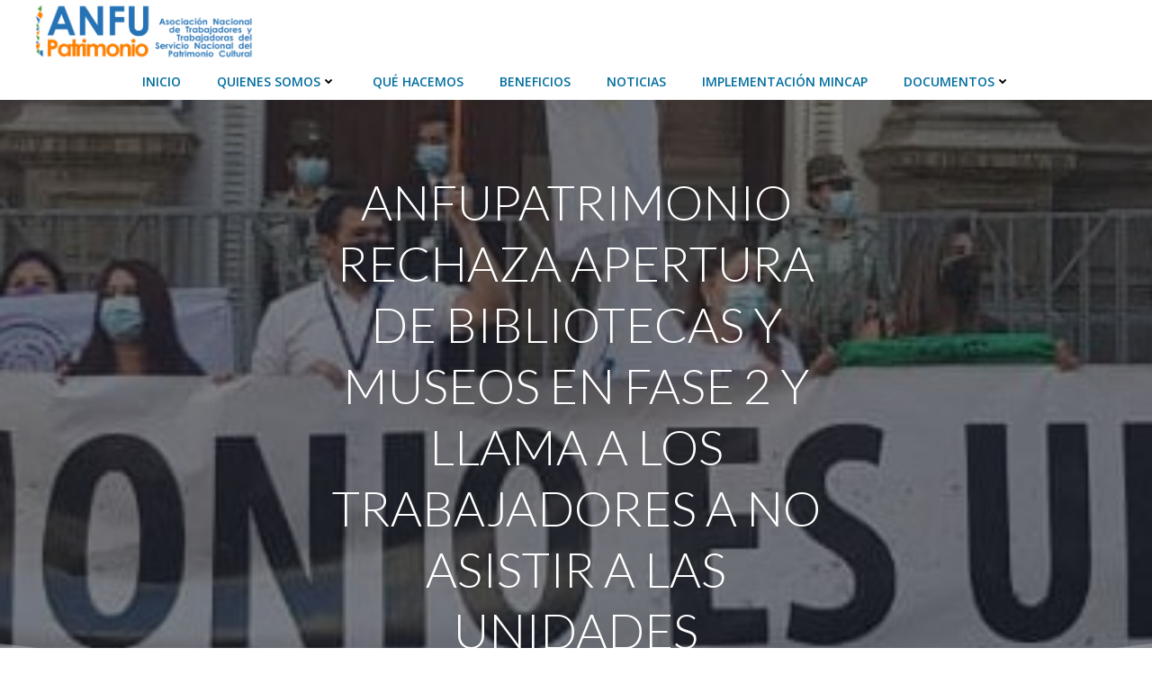

--- FILE ---
content_type: text/html; charset=UTF-8
request_url: http://www.anfupatrimonio.cl/anfupatrimonio-rechaza-apertura-de-bibliotecas-y-museos-en-fase-2-y-llama-a-los-trabajadores-a-no-asistir-a-las-unidades/
body_size: 156337
content:
<!DOCTYPE html>
<html lang="es">
<head>
    <meta charset="UTF-8">
    <meta name="viewport" content="width=device-width, initial-scale=1">
    <link rel="profile" href="http://gmpg.org/xfn/11">
    <title>ANFUPATRIMONIO RECHAZA APERTURA DE BIBLIOTECAS Y MUSEOS  EN FASE 2 Y LLAMA A LOS TRABAJADORES A NO ASISTIR A LAS UNIDADES &#8211; AnfuPatrimonio</title>
<meta name='robots' content='max-image-preview:large' />
<meta name="dlm-version" content="4.7.76"><link rel='dns-prefetch' href='//fonts.googleapis.com' />
<link rel='dns-prefetch' href='//s.w.org' />
<link rel="alternate" type="application/rss+xml" title="AnfuPatrimonio &raquo; Feed" href="http://www.anfupatrimonio.cl/feed/" />
<link rel="alternate" type="application/rss+xml" title="AnfuPatrimonio &raquo; Feed de los comentarios" href="http://www.anfupatrimonio.cl/comments/feed/" />
<link rel="alternate" type="application/rss+xml" title="AnfuPatrimonio &raquo; Comentario ANFUPATRIMONIO RECHAZA APERTURA DE BIBLIOTECAS Y MUSEOS  EN FASE 2 Y LLAMA A LOS TRABAJADORES A NO ASISTIR A LAS UNIDADES del feed" href="http://www.anfupatrimonio.cl/anfupatrimonio-rechaza-apertura-de-bibliotecas-y-museos-en-fase-2-y-llama-a-los-trabajadores-a-no-asistir-a-las-unidades/feed/" />
<script type="text/javascript">
window._wpemojiSettings = {"baseUrl":"https:\/\/s.w.org\/images\/core\/emoji\/14.0.0\/72x72\/","ext":".png","svgUrl":"https:\/\/s.w.org\/images\/core\/emoji\/14.0.0\/svg\/","svgExt":".svg","source":{"concatemoji":"http:\/\/www.anfupatrimonio.cl\/wp-includes\/js\/wp-emoji-release.min.js?ver=6.0.11"}};
/*! This file is auto-generated */
!function(e,a,t){var n,r,o,i=a.createElement("canvas"),p=i.getContext&&i.getContext("2d");function s(e,t){var a=String.fromCharCode,e=(p.clearRect(0,0,i.width,i.height),p.fillText(a.apply(this,e),0,0),i.toDataURL());return p.clearRect(0,0,i.width,i.height),p.fillText(a.apply(this,t),0,0),e===i.toDataURL()}function c(e){var t=a.createElement("script");t.src=e,t.defer=t.type="text/javascript",a.getElementsByTagName("head")[0].appendChild(t)}for(o=Array("flag","emoji"),t.supports={everything:!0,everythingExceptFlag:!0},r=0;r<o.length;r++)t.supports[o[r]]=function(e){if(!p||!p.fillText)return!1;switch(p.textBaseline="top",p.font="600 32px Arial",e){case"flag":return s([127987,65039,8205,9895,65039],[127987,65039,8203,9895,65039])?!1:!s([55356,56826,55356,56819],[55356,56826,8203,55356,56819])&&!s([55356,57332,56128,56423,56128,56418,56128,56421,56128,56430,56128,56423,56128,56447],[55356,57332,8203,56128,56423,8203,56128,56418,8203,56128,56421,8203,56128,56430,8203,56128,56423,8203,56128,56447]);case"emoji":return!s([129777,127995,8205,129778,127999],[129777,127995,8203,129778,127999])}return!1}(o[r]),t.supports.everything=t.supports.everything&&t.supports[o[r]],"flag"!==o[r]&&(t.supports.everythingExceptFlag=t.supports.everythingExceptFlag&&t.supports[o[r]]);t.supports.everythingExceptFlag=t.supports.everythingExceptFlag&&!t.supports.flag,t.DOMReady=!1,t.readyCallback=function(){t.DOMReady=!0},t.supports.everything||(n=function(){t.readyCallback()},a.addEventListener?(a.addEventListener("DOMContentLoaded",n,!1),e.addEventListener("load",n,!1)):(e.attachEvent("onload",n),a.attachEvent("onreadystatechange",function(){"complete"===a.readyState&&t.readyCallback()})),(e=t.source||{}).concatemoji?c(e.concatemoji):e.wpemoji&&e.twemoji&&(c(e.twemoji),c(e.wpemoji)))}(window,document,window._wpemojiSettings);
</script>
<style type="text/css">
img.wp-smiley,
img.emoji {
	display: inline !important;
	border: none !important;
	box-shadow: none !important;
	height: 1em !important;
	width: 1em !important;
	margin: 0 0.07em !important;
	vertical-align: -0.1em !important;
	background: none !important;
	padding: 0 !important;
}
</style>
	<link rel='stylesheet' id='extend-builder-css-css'  href='http://www.anfupatrimonio.cl/wp-content/plugins/colibri-page-builder/extend-builder/assets/static/css/theme.css?ver=1.0.222' type='text/css' media='all' />
<style id='extend-builder-css-inline-css' type='text/css'>
/* page css */
/* part css : theme-shapes */
.colibri-shape-circles {
background-image:url('http://www.anfupatrimonio.cl/wp-content/themes/colibri-wp/resources/images/header-shapes/circles.png')
}
.colibri-shape-10degree-stripes {
background-image:url('http://www.anfupatrimonio.cl/wp-content/themes/colibri-wp/resources/images/header-shapes/10degree-stripes.png')
}
.colibri-shape-rounded-squares-blue {
background-image:url('http://www.anfupatrimonio.cl/wp-content/themes/colibri-wp/resources/images/header-shapes/rounded-squares-blue.png')
}
.colibri-shape-many-rounded-squares-blue {
background-image:url('http://www.anfupatrimonio.cl/wp-content/themes/colibri-wp/resources/images/header-shapes/many-rounded-squares-blue.png')
}
.colibri-shape-two-circles {
background-image:url('http://www.anfupatrimonio.cl/wp-content/themes/colibri-wp/resources/images/header-shapes/two-circles.png')
}
.colibri-shape-circles-2 {
background-image:url('http://www.anfupatrimonio.cl/wp-content/themes/colibri-wp/resources/images/header-shapes/circles-2.png')
}
.colibri-shape-circles-3 {
background-image:url('http://www.anfupatrimonio.cl/wp-content/themes/colibri-wp/resources/images/header-shapes/circles-3.png')
}
.colibri-shape-circles-gradient {
background-image:url('http://www.anfupatrimonio.cl/wp-content/themes/colibri-wp/resources/images/header-shapes/circles-gradient.png')
}
.colibri-shape-circles-white-gradient {
background-image:url('http://www.anfupatrimonio.cl/wp-content/themes/colibri-wp/resources/images/header-shapes/circles-white-gradient.png')
}
.colibri-shape-waves {
background-image:url('http://www.anfupatrimonio.cl/wp-content/themes/colibri-wp/resources/images/header-shapes/waves.png')
}
.colibri-shape-waves-inverted {
background-image:url('http://www.anfupatrimonio.cl/wp-content/themes/colibri-wp/resources/images/header-shapes/waves-inverted.png')
}
.colibri-shape-dots {
background-image:url('http://www.anfupatrimonio.cl/wp-content/themes/colibri-wp/resources/images/header-shapes/dots.png')
}
.colibri-shape-left-tilted-lines {
background-image:url('http://www.anfupatrimonio.cl/wp-content/themes/colibri-wp/resources/images/header-shapes/left-tilted-lines.png')
}
.colibri-shape-right-tilted-lines {
background-image:url('http://www.anfupatrimonio.cl/wp-content/themes/colibri-wp/resources/images/header-shapes/right-tilted-lines.png')
}
.colibri-shape-right-tilted-strips {
background-image:url('http://www.anfupatrimonio.cl/wp-content/themes/colibri-wp/resources/images/header-shapes/right-tilted-strips.png')
}
/* part css : theme */

.h-y-container > *:not(:last-child), .h-x-container-inner > * {
  margin-bottom: 20px;
}
.h-x-container-inner, .h-column__content > .h-x-container > *:last-child {
  margin-bottom: -20px;
}
.h-x-container-inner > * {
  padding-left: 10px;
  padding-right: 10px;
}
.h-x-container-inner {
  margin-left: -10px;
  margin-right: -10px;
}
[class*=style-], [class*=local-style-], .h-global-transition, .h-global-transition-all, .h-global-transition-all * {
  transition-duration: 0.4s;
}
.wp-block-button .wp-block-button__link:not(.has-background),.wp-block-file .wp-block-file__button {
  background-color: #03a9f4;
  background-image: none;
}
.wp-block-button .wp-block-button__link:not(.has-background):hover,.wp-block-button .wp-block-button__link:not(.has-background):focus,.wp-block-button .wp-block-button__link:not(.has-background):active,.wp-block-file .wp-block-file__button:hover,.wp-block-file .wp-block-file__button:focus,.wp-block-file .wp-block-file__button:active {
  background-color: rgb(2, 110, 159);
  background-image: none;
}
.wp-block-button.is-style-outline .wp-block-button__link:not(.has-background) {
  color: #03a9f4;
  background-color: transparent;
  background-image: none;
  border-top-width: 2px;
  border-top-color: #03a9f4;
  border-top-style: solid;
  border-right-width: 2px;
  border-right-color: #03a9f4;
  border-right-style: solid;
  border-bottom-width: 2px;
  border-bottom-color: #03a9f4;
  border-bottom-style: solid;
  border-left-width: 2px;
  border-left-color: #03a9f4;
  border-left-style: solid;
}
.wp-block-button.is-style-outline .wp-block-button__link:not(.has-background):hover,.wp-block-button.is-style-outline .wp-block-button__link:not(.has-background):focus,.wp-block-button.is-style-outline .wp-block-button__link:not(.has-background):active {
  color: #fff;
  background-color: #03a9f4;
  background-image: none;
}
.has-background-color,*[class^="wp-block-"].is-style-solid-color {
  background-color: #03a9f4;
  background-image: none;
}
.has-colibri-color-1-background-color {
  background-color: #03a9f4;
  background-image: none;
}
.wp-block-button .wp-block-button__link.has-colibri-color-1-background-color {
  background-color: #03a9f4;
  background-image: none;
}
.wp-block-button .wp-block-button__link.has-colibri-color-1-background-color:hover,.wp-block-button .wp-block-button__link.has-colibri-color-1-background-color:focus,.wp-block-button .wp-block-button__link.has-colibri-color-1-background-color:active {
  background-color: rgb(2, 110, 159);
  background-image: none;
}
.wp-block-button.is-style-outline .wp-block-button__link.has-colibri-color-1-background-color {
  color: #03a9f4;
  background-color: transparent;
  background-image: none;
  border-top-width: 2px;
  border-top-color: #03a9f4;
  border-top-style: solid;
  border-right-width: 2px;
  border-right-color: #03a9f4;
  border-right-style: solid;
  border-bottom-width: 2px;
  border-bottom-color: #03a9f4;
  border-bottom-style: solid;
  border-left-width: 2px;
  border-left-color: #03a9f4;
  border-left-style: solid;
}
.wp-block-button.is-style-outline .wp-block-button__link.has-colibri-color-1-background-color:hover,.wp-block-button.is-style-outline .wp-block-button__link.has-colibri-color-1-background-color:focus,.wp-block-button.is-style-outline .wp-block-button__link.has-colibri-color-1-background-color:active {
  color: #fff;
  background-color: #03a9f4;
  background-image: none;
}
*[class^="wp-block-"].has-colibri-color-1-background-color,*[class^="wp-block-"] .has-colibri-color-1-background-color,*[class^="wp-block-"].is-style-solid-color.has-colibri-color-1-color,*[class^="wp-block-"].is-style-solid-color blockquote.has-colibri-color-1-color,*[class^="wp-block-"].is-style-solid-color blockquote.has-colibri-color-1-color p {
  background-color: #03a9f4;
  background-image: none;
}
.has-colibri-color-1-color {
  color: #03a9f4;
}
.has-colibri-color-2-background-color {
  background-color: #f79007;
  background-image: none;
}
.wp-block-button .wp-block-button__link.has-colibri-color-2-background-color {
  background-color: #f79007;
  background-image: none;
}
.wp-block-button .wp-block-button__link.has-colibri-color-2-background-color:hover,.wp-block-button .wp-block-button__link.has-colibri-color-2-background-color:focus,.wp-block-button .wp-block-button__link.has-colibri-color-2-background-color:active {
  background-color: rgb(162, 94, 5);
  background-image: none;
}
.wp-block-button.is-style-outline .wp-block-button__link.has-colibri-color-2-background-color {
  color: #f79007;
  background-color: transparent;
  background-image: none;
  border-top-width: 2px;
  border-top-color: #f79007;
  border-top-style: solid;
  border-right-width: 2px;
  border-right-color: #f79007;
  border-right-style: solid;
  border-bottom-width: 2px;
  border-bottom-color: #f79007;
  border-bottom-style: solid;
  border-left-width: 2px;
  border-left-color: #f79007;
  border-left-style: solid;
}
.wp-block-button.is-style-outline .wp-block-button__link.has-colibri-color-2-background-color:hover,.wp-block-button.is-style-outline .wp-block-button__link.has-colibri-color-2-background-color:focus,.wp-block-button.is-style-outline .wp-block-button__link.has-colibri-color-2-background-color:active {
  color: #fff;
  background-color: #f79007;
  background-image: none;
}
*[class^="wp-block-"].has-colibri-color-2-background-color,*[class^="wp-block-"] .has-colibri-color-2-background-color,*[class^="wp-block-"].is-style-solid-color.has-colibri-color-2-color,*[class^="wp-block-"].is-style-solid-color blockquote.has-colibri-color-2-color,*[class^="wp-block-"].is-style-solid-color blockquote.has-colibri-color-2-color p {
  background-color: #f79007;
  background-image: none;
}
.has-colibri-color-2-color {
  color: #f79007;
}
.has-colibri-color-3-background-color {
  background-color: #00bf87;
  background-image: none;
}
.wp-block-button .wp-block-button__link.has-colibri-color-3-background-color {
  background-color: #00bf87;
  background-image: none;
}
.wp-block-button .wp-block-button__link.has-colibri-color-3-background-color:hover,.wp-block-button .wp-block-button__link.has-colibri-color-3-background-color:focus,.wp-block-button .wp-block-button__link.has-colibri-color-3-background-color:active {
  background-color: rgb(0, 106, 75);
  background-image: none;
}
.wp-block-button.is-style-outline .wp-block-button__link.has-colibri-color-3-background-color {
  color: #00bf87;
  background-color: transparent;
  background-image: none;
  border-top-width: 2px;
  border-top-color: #00bf87;
  border-top-style: solid;
  border-right-width: 2px;
  border-right-color: #00bf87;
  border-right-style: solid;
  border-bottom-width: 2px;
  border-bottom-color: #00bf87;
  border-bottom-style: solid;
  border-left-width: 2px;
  border-left-color: #00bf87;
  border-left-style: solid;
}
.wp-block-button.is-style-outline .wp-block-button__link.has-colibri-color-3-background-color:hover,.wp-block-button.is-style-outline .wp-block-button__link.has-colibri-color-3-background-color:focus,.wp-block-button.is-style-outline .wp-block-button__link.has-colibri-color-3-background-color:active {
  color: #fff;
  background-color: #00bf87;
  background-image: none;
}
*[class^="wp-block-"].has-colibri-color-3-background-color,*[class^="wp-block-"] .has-colibri-color-3-background-color,*[class^="wp-block-"].is-style-solid-color.has-colibri-color-3-color,*[class^="wp-block-"].is-style-solid-color blockquote.has-colibri-color-3-color,*[class^="wp-block-"].is-style-solid-color blockquote.has-colibri-color-3-color p {
  background-color: #00bf87;
  background-image: none;
}
.has-colibri-color-3-color {
  color: #00bf87;
}
.has-colibri-color-4-background-color {
  background-color: #6632ff;
  background-image: none;
}
.wp-block-button .wp-block-button__link.has-colibri-color-4-background-color {
  background-color: #6632ff;
  background-image: none;
}
.wp-block-button .wp-block-button__link.has-colibri-color-4-background-color:hover,.wp-block-button .wp-block-button__link.has-colibri-color-4-background-color:focus,.wp-block-button .wp-block-button__link.has-colibri-color-4-background-color:active {
  background-color: rgb(68, 33, 170);
  background-image: none;
}
.wp-block-button.is-style-outline .wp-block-button__link.has-colibri-color-4-background-color {
  color: #6632ff;
  background-color: transparent;
  background-image: none;
  border-top-width: 2px;
  border-top-color: #6632ff;
  border-top-style: solid;
  border-right-width: 2px;
  border-right-color: #6632ff;
  border-right-style: solid;
  border-bottom-width: 2px;
  border-bottom-color: #6632ff;
  border-bottom-style: solid;
  border-left-width: 2px;
  border-left-color: #6632ff;
  border-left-style: solid;
}
.wp-block-button.is-style-outline .wp-block-button__link.has-colibri-color-4-background-color:hover,.wp-block-button.is-style-outline .wp-block-button__link.has-colibri-color-4-background-color:focus,.wp-block-button.is-style-outline .wp-block-button__link.has-colibri-color-4-background-color:active {
  color: #fff;
  background-color: #6632ff;
  background-image: none;
}
*[class^="wp-block-"].has-colibri-color-4-background-color,*[class^="wp-block-"] .has-colibri-color-4-background-color,*[class^="wp-block-"].is-style-solid-color.has-colibri-color-4-color,*[class^="wp-block-"].is-style-solid-color blockquote.has-colibri-color-4-color,*[class^="wp-block-"].is-style-solid-color blockquote.has-colibri-color-4-color p {
  background-color: #6632ff;
  background-image: none;
}
.has-colibri-color-4-color {
  color: #6632ff;
}
.has-colibri-color-5-background-color {
  background-color: #FFFFFF;
  background-image: none;
}
.wp-block-button .wp-block-button__link.has-colibri-color-5-background-color {
  background-color: #FFFFFF;
  background-image: none;
}
.wp-block-button .wp-block-button__link.has-colibri-color-5-background-color:hover,.wp-block-button .wp-block-button__link.has-colibri-color-5-background-color:focus,.wp-block-button .wp-block-button__link.has-colibri-color-5-background-color:active {
  background-color: rgb(102, 102, 102);
  background-image: none;
}
.wp-block-button.is-style-outline .wp-block-button__link.has-colibri-color-5-background-color {
  color: #FFFFFF;
  background-color: transparent;
  background-image: none;
  border-top-width: 2px;
  border-top-color: #FFFFFF;
  border-top-style: solid;
  border-right-width: 2px;
  border-right-color: #FFFFFF;
  border-right-style: solid;
  border-bottom-width: 2px;
  border-bottom-color: #FFFFFF;
  border-bottom-style: solid;
  border-left-width: 2px;
  border-left-color: #FFFFFF;
  border-left-style: solid;
}
.wp-block-button.is-style-outline .wp-block-button__link.has-colibri-color-5-background-color:hover,.wp-block-button.is-style-outline .wp-block-button__link.has-colibri-color-5-background-color:focus,.wp-block-button.is-style-outline .wp-block-button__link.has-colibri-color-5-background-color:active {
  color: #fff;
  background-color: #FFFFFF;
  background-image: none;
}
*[class^="wp-block-"].has-colibri-color-5-background-color,*[class^="wp-block-"] .has-colibri-color-5-background-color,*[class^="wp-block-"].is-style-solid-color.has-colibri-color-5-color,*[class^="wp-block-"].is-style-solid-color blockquote.has-colibri-color-5-color,*[class^="wp-block-"].is-style-solid-color blockquote.has-colibri-color-5-color p {
  background-color: #FFFFFF;
  background-image: none;
}
.has-colibri-color-5-color {
  color: #FFFFFF;
}
.has-colibri-color-6-background-color {
  background-color: #000000;
  background-image: none;
}
.wp-block-button .wp-block-button__link.has-colibri-color-6-background-color {
  background-color: #000000;
  background-image: none;
}
.wp-block-button .wp-block-button__link.has-colibri-color-6-background-color:hover,.wp-block-button .wp-block-button__link.has-colibri-color-6-background-color:focus,.wp-block-button .wp-block-button__link.has-colibri-color-6-background-color:active {
  background-color: rgb(51, 51, 51);
  background-image: none;
}
.wp-block-button.is-style-outline .wp-block-button__link.has-colibri-color-6-background-color {
  color: #000000;
  background-color: transparent;
  background-image: none;
  border-top-width: 2px;
  border-top-color: #000000;
  border-top-style: solid;
  border-right-width: 2px;
  border-right-color: #000000;
  border-right-style: solid;
  border-bottom-width: 2px;
  border-bottom-color: #000000;
  border-bottom-style: solid;
  border-left-width: 2px;
  border-left-color: #000000;
  border-left-style: solid;
}
.wp-block-button.is-style-outline .wp-block-button__link.has-colibri-color-6-background-color:hover,.wp-block-button.is-style-outline .wp-block-button__link.has-colibri-color-6-background-color:focus,.wp-block-button.is-style-outline .wp-block-button__link.has-colibri-color-6-background-color:active {
  color: #fff;
  background-color: #000000;
  background-image: none;
}
*[class^="wp-block-"].has-colibri-color-6-background-color,*[class^="wp-block-"] .has-colibri-color-6-background-color,*[class^="wp-block-"].is-style-solid-color.has-colibri-color-6-color,*[class^="wp-block-"].is-style-solid-color blockquote.has-colibri-color-6-color,*[class^="wp-block-"].is-style-solid-color blockquote.has-colibri-color-6-color p {
  background-color: #000000;
  background-image: none;
}
.has-colibri-color-6-color {
  color: #000000;
}
#colibri .woocommerce-store-notice,#colibri.woocommerce .content .h-section input[type=submit],#colibri.woocommerce-page  .content .h-section  input[type=button],#colibri.woocommerce .content .h-section  input[type=button],#colibri.woocommerce-page  .content .h-section .button,#colibri.woocommerce .content .h-section .button,#colibri.woocommerce-page  .content .h-section  a.button,#colibri.woocommerce .content .h-section  a.button,#colibri.woocommerce-page  .content .h-section button.button,#colibri.woocommerce .content .h-section button.button,#colibri.woocommerce-page  .content .h-section input.button,#colibri.woocommerce .content .h-section input.button,#colibri.woocommerce-page  .content .h-section input#submit,#colibri.woocommerce .content .h-section input#submit,#colibri.woocommerce-page  .content .h-section a.added_to_cart,#colibri.woocommerce .content .h-section a.added_to_cart,#colibri.woocommerce-page  .content .h-section .ui-slider-range,#colibri.woocommerce .content .h-section .ui-slider-range,#colibri.woocommerce-page  .content .h-section .ui-slider-handle,#colibri.woocommerce .content .h-section .ui-slider-handle {
  background-color: #03a9f4;
  background-image: none;
  border-top-width: 0px;
  border-top-color: #03a9f4;
  border-top-style: solid;
  border-right-width: 0px;
  border-right-color: #03a9f4;
  border-right-style: solid;
  border-bottom-width: 0px;
  border-bottom-color: #03a9f4;
  border-bottom-style: solid;
  border-left-width: 0px;
  border-left-color: #03a9f4;
  border-left-style: solid;
}
#colibri .woocommerce-store-notice:hover,#colibri .woocommerce-store-notice:focus,#colibri .woocommerce-store-notice:active,#colibri.woocommerce .content .h-section input[type=submit]:hover,#colibri.woocommerce .content .h-section input[type=submit]:focus,#colibri.woocommerce .content .h-section input[type=submit]:active,#colibri.woocommerce-page  .content .h-section  input[type=button]:hover,#colibri.woocommerce-page  .content .h-section  input[type=button]:focus,#colibri.woocommerce-page  .content .h-section  input[type=button]:active,#colibri.woocommerce .content .h-section  input[type=button]:hover,#colibri.woocommerce .content .h-section  input[type=button]:focus,#colibri.woocommerce .content .h-section  input[type=button]:active,#colibri.woocommerce-page  .content .h-section .button:hover,#colibri.woocommerce-page  .content .h-section .button:focus,#colibri.woocommerce-page  .content .h-section .button:active,#colibri.woocommerce .content .h-section .button:hover,#colibri.woocommerce .content .h-section .button:focus,#colibri.woocommerce .content .h-section .button:active,#colibri.woocommerce-page  .content .h-section  a.button:hover,#colibri.woocommerce-page  .content .h-section  a.button:focus,#colibri.woocommerce-page  .content .h-section  a.button:active,#colibri.woocommerce .content .h-section  a.button:hover,#colibri.woocommerce .content .h-section  a.button:focus,#colibri.woocommerce .content .h-section  a.button:active,#colibri.woocommerce-page  .content .h-section button.button:hover,#colibri.woocommerce-page  .content .h-section button.button:focus,#colibri.woocommerce-page  .content .h-section button.button:active,#colibri.woocommerce .content .h-section button.button:hover,#colibri.woocommerce .content .h-section button.button:focus,#colibri.woocommerce .content .h-section button.button:active,#colibri.woocommerce-page  .content .h-section input.button:hover,#colibri.woocommerce-page  .content .h-section input.button:focus,#colibri.woocommerce-page  .content .h-section input.button:active,#colibri.woocommerce .content .h-section input.button:hover,#colibri.woocommerce .content .h-section input.button:focus,#colibri.woocommerce .content .h-section input.button:active,#colibri.woocommerce-page  .content .h-section input#submit:hover,#colibri.woocommerce-page  .content .h-section input#submit:focus,#colibri.woocommerce-page  .content .h-section input#submit:active,#colibri.woocommerce .content .h-section input#submit:hover,#colibri.woocommerce .content .h-section input#submit:focus,#colibri.woocommerce .content .h-section input#submit:active,#colibri.woocommerce-page  .content .h-section a.added_to_cart:hover,#colibri.woocommerce-page  .content .h-section a.added_to_cart:focus,#colibri.woocommerce-page  .content .h-section a.added_to_cart:active,#colibri.woocommerce .content .h-section a.added_to_cart:hover,#colibri.woocommerce .content .h-section a.added_to_cart:focus,#colibri.woocommerce .content .h-section a.added_to_cart:active,#colibri.woocommerce-page  .content .h-section .ui-slider-range:hover,#colibri.woocommerce-page  .content .h-section .ui-slider-range:focus,#colibri.woocommerce-page  .content .h-section .ui-slider-range:active,#colibri.woocommerce .content .h-section .ui-slider-range:hover,#colibri.woocommerce .content .h-section .ui-slider-range:focus,#colibri.woocommerce .content .h-section .ui-slider-range:active,#colibri.woocommerce-page  .content .h-section .ui-slider-handle:hover,#colibri.woocommerce-page  .content .h-section .ui-slider-handle:focus,#colibri.woocommerce-page  .content .h-section .ui-slider-handle:active,#colibri.woocommerce .content .h-section .ui-slider-handle:hover,#colibri.woocommerce .content .h-section .ui-slider-handle:focus,#colibri.woocommerce .content .h-section .ui-slider-handle:active {
  background-color: rgb(2, 110, 159);
  background-image: none;
  border-top-width: 0px;
  border-top-color: rgb(2, 110, 159);
  border-top-style: solid;
  border-right-width: 0px;
  border-right-color: rgb(2, 110, 159);
  border-right-style: solid;
  border-bottom-width: 0px;
  border-bottom-color: rgb(2, 110, 159);
  border-bottom-style: solid;
  border-left-width: 0px;
  border-left-color: rgb(2, 110, 159);
  border-left-style: solid;
}
#colibri.woocommerce-page  .content .h-section .star-rating::before,#colibri.woocommerce .content .h-section .star-rating::before,#colibri.woocommerce-page  .content .h-section .star-rating span::before,#colibri.woocommerce .content .h-section .star-rating span::before {
  color: #03a9f4;
}
#colibri.woocommerce-page  .content .h-section .price,#colibri.woocommerce .content .h-section .price {
  color: #03a9f4;
}
#colibri.woocommerce-page  .content .h-section .price del,#colibri.woocommerce .content .h-section .price del {
  color: rgb(84, 194, 244);
}
#colibri.woocommerce-page  .content .h-section .onsale,#colibri.woocommerce .content .h-section .onsale {
  background-color: #03a9f4;
  background-image: none;
}
#colibri.woocommerce-page  .content .h-section .onsale:hover,#colibri.woocommerce-page  .content .h-section .onsale:focus,#colibri.woocommerce-page  .content .h-section .onsale:active,#colibri.woocommerce .content .h-section .onsale:hover,#colibri.woocommerce .content .h-section .onsale:focus,#colibri.woocommerce .content .h-section .onsale:active {
  background-color: rgb(2, 110, 159);
  background-image: none;
}
#colibri.woocommerce ul.products li.product h2:hover {
  color: #03a9f4;
}
#colibri.woocommerce-page  .content .h-section .woocommerce-pagination .page-numbers.current,#colibri.woocommerce .content .h-section .woocommerce-pagination .page-numbers.current,#colibri.woocommerce-page  .content .h-section .woocommerce-pagination a.page-numbers:hover,#colibri.woocommerce .content .h-section .woocommerce-pagination a.page-numbers:hover {
  background-color: #03a9f4;
  background-image: none;
}
#colibri.woocommerce-page  .content .h-section .comment-form-rating .stars a,#colibri.woocommerce .content .h-section .comment-form-rating .stars a {
  color: #03a9f4;
}
.h-section-global-spacing {
  padding-top: 90px;
  padding-bottom: 90px;
}
#colibri .colibri-language-switcher {
  background-color: white;
  background-image: none;
  top: 80px;
  border-top-width: 0px;
  border-top-style: none;
  border-top-left-radius: 4px;
  border-top-right-radius: 0px;
  border-right-width: 0px;
  border-right-style: none;
  border-bottom-width: 0px;
  border-bottom-style: none;
  border-bottom-left-radius: 4px;
  border-bottom-right-radius: 0px;
  border-left-width: 0px;
  border-left-style: none;
}
#colibri .colibri-language-switcher .lang-item {
  padding-top: 14px;
  padding-right: 18px;
  padding-bottom: 14px;
  padding-left: 18px;
}
body {
  font-family: Lato;
  font-weight: 400;
  font-size: 16px;
  line-height: 1.6;
  color: rgb(153, 153, 153);
}
body a {
  font-family: Lato;
  font-weight: 400;
  text-decoration: none;
  font-size: 1em;
  line-height: 1.5;
  color: #f79007;
}
body a:hover {
  color: rgb(247, 144, 7);
}
body p {
  margin-bottom: 16px;
  font-family: Lato;
  font-weight: 400;
  font-size: 16px;
  line-height: 1.6;
  color: rgb(153, 153, 153);
}
body .h-lead p {
  margin-bottom: 16px;
  font-family: Lato;
  font-weight: 300;
  font-size: 1.25em;
  line-height: 1.5;
  color: rgb(102, 102, 102);
}
body blockquote p {
  margin-bottom: 16px;
  font-family: Lato;
  font-weight: 400;
  font-size: 16px;
  line-height: 1.6;
  color: rgb(153, 153, 153);
}
body h1 {
  margin-bottom: 16px;
  font-family: Lato;
  font-weight: 300;
  font-size: 3.375em;
  line-height: 1.26;
  color: rgb(51, 51, 51);
}
body h2 {
  margin-bottom: 16px;
  font-family: Lato;
  font-weight: 400;
  font-size: 2.625em;
  line-height: 1.143;
  color: rgb(51, 51, 51);
}
body h3 {
  margin-bottom: 16px;
  font-family: Lato;
  font-weight: 300;
  font-size: 2.25em;
  line-height: 1.25;
  color: rgb(51, 51, 51);
}
body h4 {
  margin-bottom: 16px;
  font-family: Lato;
  font-weight: 400;
  font-size: 1.25em;
  line-height: 1.6;
  color: #000000;
}
body h5 {
  margin-bottom: 16px;
  font-family: Lato;
  font-weight: 700;
  font-size: 0.9em;
  line-height: 1.55;
  color: rgb(51, 51, 51);
  text-transform: uppercase;
  letter-spacing: 1px;
}
body h6 {
  margin-bottom: 16px;
  font-family: Lato;
  font-weight: 700;
  font-size: 1em;
  line-height: 1.6;
  color: rgb(153, 153, 153);
  text-transform: uppercase;
}
 .content.colibri-main-content-single .main-section,.content.colibri-main-content-archive .main-section {
  padding-top: 90px;
  padding-bottom: 90px;
}
 .content.colibri-main-content-single .main-section .main-row,.content.colibri-main-content-archive .main-section .main-row {
  box-shadow: 0px 0px 10px 2px rgba(0,0,0,0.5) ;
}
 .content.colibri-main-content-single .main-section .colibri-sidebar.blog-sidebar-right,.content.colibri-main-content-archive .main-section .colibri-sidebar.blog-sidebar-right {
  width: 25% ;
  flex: 0 0 auto;
  -ms-flex: 0 0 auto;
  max-width: 25%;
}


@media (min-width: 768px) and (max-width: 1023px){
.h-section-global-spacing {
  padding-top: 60px;
  padding-bottom: 60px;
}
 .content.colibri-main-content-single .main-section .colibri-sidebar.blog-sidebar-right,.content.colibri-main-content-archive .main-section .colibri-sidebar.blog-sidebar-right {
  width: 33.33% ;
  flex: 0 0 auto;
  -ms-flex: 0 0 auto;
  max-width: 33.33%;
}
body h2 {
  font-size: 2.5em;
}
body h3 {
  font-size: 2em;
}

}

@media (max-width: 767px){
.h-section-global-spacing {
  padding-top: 30px;
  padding-bottom: 30px;
}
 .content.colibri-main-content-single .main-section .colibri-sidebar.blog-sidebar-right,.content.colibri-main-content-archive .main-section .colibri-sidebar.blog-sidebar-right {
  width: 100% ;
  flex: 0 0 auto;
  -ms-flex: 0 0 auto;
  max-width: 100%;
}
body h2 {
  font-size: 2.5em;
}
body h3 {
  font-size: 2em;
}

}
/* part css : page */
#colibri .style-57 {
  height: auto;
  min-height: unset;
  color: #FFFFFF;
  background-position: center center;
  background-size: cover;
  background-image: url("http://www.anfupatrimonio.cl/wp-content/uploads/2022/06/cropped-277672644_1773369419536133_2317421322567095336_n-1.jpg");
  background-attachment: scroll;
  background-repeat: no-repeat;
  padding-top: 50px;
  padding-bottom: 50px;
}
#colibri .style-57 h1 {
  color: #FFFFFF;
}
#colibri .style-57 h2 {
  color: #FFFFFF;
}
#colibri .style-57 h3 {
  color: #FFFFFF;
}
#colibri .style-57 h4 {
  color: #FFFFFF;
}
#colibri .style-57 h5 {
  color: #FFFFFF;
}
#colibri .style-57 h6 {
  color: #FFFFFF;
}
#colibri .style-57 p {
  color: #FFFFFF;
}
#colibri .style-59 {
  text-align: center;
  height: auto;
  min-height: unset;
}
#colibri .style-269 {
  animation-duration: 0.5s;
  padding-top: 0px;
  padding-bottom: 0px;
  background-color: #ffffff;
  background-image: none;
}
#colibri .h-navigation_sticky .style-269,#colibri .h-navigation_sticky.style-269 {
  background-color: #ffffff;
  background-image: none;
  padding-top: 10px;
  padding-bottom: 10px;
  box-shadow: 0px 0px 4px 0px rgba(0,0,0,0.5) ;
}
#colibri .style-270 {
  background-color: unset;
  background-image: none;
}
#colibri .style-271 {
  text-align: center;
  height: auto;
  min-height: unset;
}
#colibri .style-272-image {
  max-height: 70px;
}
#colibri .style-272 a,#colibri .style-272  .logo-text {
  color: #ffffff;
  text-decoration: none;
}
#colibri .h-navigation_sticky .style-272-image,#colibri .h-navigation_sticky.style-272-image {
  max-height: 70px;
}
#colibri .h-navigation_sticky .style-272 a,#colibri .h-navigation_sticky .style-272  .logo-text,#colibri .h-navigation_sticky.style-272 a,#colibri .h-navigation_sticky.style-272  .logo-text {
  color: #000000;
  text-decoration: none;
}
#colibri .style-275 {
  text-align: left;
  height: auto;
  min-height: unset;
}
#colibri .style-276 >  div > .colibri-menu-container > ul.colibri-menu {
  justify-content: flex-end;
}
#colibri .style-276 >  div > .colibri-menu-container > ul.colibri-menu > li {
  margin-top: 0px;
  margin-right: 20px;
  margin-bottom: 0px;
  margin-left: 20px;
  padding-top: 10px;
  padding-right: 0px;
  padding-bottom: 10px;
  padding-left: 0px;
}
#colibri .style-276 >  div > .colibri-menu-container > ul.colibri-menu > li.current_page_item,#colibri .style-276  >  div > .colibri-menu-container > ul.colibri-menu > li.current_page_item:hover {
  margin-top: 0px;
  margin-right: 20px;
  margin-bottom: 0px;
  margin-left: 20px;
  padding-top: 10px;
  padding-right: 0px;
  padding-bottom: 10px;
  padding-left: 0px;
}
#colibri .style-276 >  div > .colibri-menu-container > ul.colibri-menu > li > a {
  font-family: Open Sans;
  font-weight: 600;
  text-transform: uppercase;
  font-size: 14px;
  line-height: 1.5em;
  letter-spacing: 0px;
  color: rgb(2, 110, 159);
}
#colibri .style-276  >  div > .colibri-menu-container > ul.colibri-menu > li.hover  > a {
  color: #03a9f4;
}
#colibri .style-276  >  div > .colibri-menu-container > ul.colibri-menu > li:hover > a,#colibri .style-276  >  div > .colibri-menu-container > ul.colibri-menu > li.hover  > a {
  color: #03a9f4;
}
#colibri .style-276  >  div > .colibri-menu-container > ul.colibri-menu > li.current_page_item > a,#colibri .style-276  >  div > .colibri-menu-container > ul.colibri-menu > li.current_page_item > a:hover {
  font-family: Open Sans;
  font-weight: 600;
  text-transform: uppercase;
  font-size: 14px;
  line-height: 1.5em;
  letter-spacing: 0px;
  color: #03a9f4;
}
#colibri .style-276 >  div > .colibri-menu-container > ul.colibri-menu li > ul {
  background-color: #ffffff;
  background-image: none;
  margin-right: 5px;
  margin-left: 5px;
  box-shadow: 0px 0px 5px 2px rgba(0, 0, 0, 0.04) ;
}
#colibri .style-276 >  div > .colibri-menu-container > ul.colibri-menu li > ul  li {
  padding-top: 10px;
  padding-right: 20px;
  padding-bottom: 10px;
  padding-left: 20px;
  border-top-width: 0px;
  border-top-style: none;
  border-right-width: 0px;
  border-right-style: none;
  border-bottom-width: 1px;
  border-bottom-color: rgba(128,128,128,.2);
  border-bottom-style: solid;
  border-left-width: 0px;
  border-left-style: none;
  background-color: rgb(255, 255, 255);
  background-image: none;
}
#colibri .style-276  >  div > .colibri-menu-container > ul.colibri-menu li > ul > li.hover {
  background-color: #03a9f4;
}
#colibri .style-276  >  div > .colibri-menu-container > ul.colibri-menu li > ul > li:hover,#colibri .style-276  >  div > .colibri-menu-container > ul.colibri-menu li > ul > li.hover {
  background-color: #03a9f4;
}
#colibri .style-276 >  div > .colibri-menu-container > ul.colibri-menu li > ul li.current_page_item,#colibri .style-276  >  div > .colibri-menu-container > ul.colibri-menu li > ul > li.current_page_item:hover {
  padding-top: 10px;
  padding-right: 20px;
  padding-bottom: 10px;
  padding-left: 20px;
  border-top-width: 0px;
  border-top-style: none;
  border-right-width: 0px;
  border-right-style: none;
  border-bottom-width: 1px;
  border-bottom-color: rgba(128,128,128,.2);
  border-bottom-style: solid;
  border-left-width: 0px;
  border-left-style: none;
  background-color: #03a9f4;
  background-image: none;
}
#colibri .style-276 >  div > .colibri-menu-container > ul.colibri-menu li > ul > li > a {
  font-size: 14px;
  color: rgb(102, 102, 102);
}
#colibri .style-276  >  div > .colibri-menu-container > ul.colibri-menu li > ul > li.hover  > a {
  color: rgb(255, 255, 255);
}
#colibri .style-276  >  div > .colibri-menu-container > ul.colibri-menu li > ul > li:hover > a,#colibri .style-276  >  div > .colibri-menu-container > ul.colibri-menu li > ul > li.hover  > a {
  color: rgb(255, 255, 255);
}
#colibri .style-276 >  div > .colibri-menu-container > ul.colibri-menu li > ul > li.current_page_item > a,#colibri .style-276  >  div > .colibri-menu-container > ul.colibri-menu li > ul > li.current_page_item > a:hover {
  font-size: 14px;
  color: rgb(255, 255, 255);
}
#colibri .style-276 >  div > .colibri-menu-container > ul.colibri-menu.bordered-active-item > li::after,#colibri .style-276 
      ul.colibri-menu.bordered-active-item > li::before {
  background-color: #03a9f4;
  background-image: none;
  height: 3px;
}
#colibri .style-276 >  div > .colibri-menu-container > ul.colibri-menu.solid-active-item > li::after,#colibri .style-276 
      ul.colibri-menu.solid-active-item > li::before {
  background-color: white;
  background-image: none;
  border-top-width: 0px;
  border-top-style: none;
  border-top-left-radius: 0%;
  border-top-right-radius: 0%;
  border-right-width: 0px;
  border-right-style: none;
  border-bottom-width: 0px;
  border-bottom-style: none;
  border-bottom-left-radius: 0%;
  border-bottom-right-radius: 0%;
  border-left-width: 0px;
  border-left-style: none;
}
#colibri .style-276 >  div > .colibri-menu-container > ul.colibri-menu > li > ul {
  margin-top: 0px;
}
#colibri .style-276 >  div > .colibri-menu-container > ul.colibri-menu > li > ul::before {
  height: 0px;
  width: 100% ;
}
#colibri .style-276 >  div > .colibri-menu-container > ul.colibri-menu  li > a > svg,#colibri .style-276 >  div > .colibri-menu-container > ul.colibri-menu  li > a >  .arrow-wrapper {
  padding-right: 5px;
  padding-left: 5px;
  color: black;
}
#colibri .style-276 >  div > .colibri-menu-container > ul.colibri-menu li.current_page_item > a > svg,#colibri .style-276 >  div > .colibri-menu-container > ul.colibri-menu > li.current_page_item:hover > a > svg,#colibri .style-276 >  div > .colibri-menu-container > ul.colibri-menu li.current_page_item > a > .arrow-wrapper,#colibri .style-276 >  div > .colibri-menu-container > ul.colibri-menu > li.current_page_item:hover > a > .arrow-wrapper {
  padding-right: 5px;
  padding-left: 5px;
  color: black;
}
#colibri .style-276 >  div > .colibri-menu-container > ul.colibri-menu li > ul  li > a > svg,#colibri .style-276 >  div > .colibri-menu-container > ul.colibri-menu li > ul  li > a >  .arrow-wrapper {
  color: rgb(255, 255, 255);
}
#colibri .style-276 >  div > .colibri-menu-container > ul.colibri-menu li > ul li.current_page_item > a > svg,#colibri .style-276 >  div > .colibri-menu-container > ul.colibri-menu li > ul > li.current_page_item:hover > a > svg,#colibri .style-276 >  div > .colibri-menu-container > ul.colibri-menu li > ul li.current_page_item > a > .arrow-wrapper,#colibri .style-276 >  div > .colibri-menu-container > ul.colibri-menu li > ul > li.current_page_item:hover > a > .arrow-wrapper {
  color: rgb(255, 255, 255);
}
#colibri .h-navigation_sticky .style-276 >  div > .colibri-menu-container > ul.colibri-menu > li > a,#colibri .h-navigation_sticky.style-276 >  div > .colibri-menu-container > ul.colibri-menu > li > a {
  color: rgb(2, 110, 159);
}
#colibri .h-navigation_sticky .style-276  >  div > .colibri-menu-container > ul.colibri-menu > li.hover  > a,#colibri .h-navigation_sticky.style-276  >  div > .colibri-menu-container > ul.colibri-menu > li.hover  > a {
  color: #03a9f4;
}
#colibri .h-navigation_sticky .style-276  >  div > .colibri-menu-container > ul.colibri-menu > li:hover > a,#colibri .h-navigation_sticky .style-276  >  div > .colibri-menu-container > ul.colibri-menu > li.hover  > a,#colibri .h-navigation_sticky.style-276  >  div > .colibri-menu-container > ul.colibri-menu > li:hover > a,#colibri .h-navigation_sticky.style-276  >  div > .colibri-menu-container > ul.colibri-menu > li.hover  > a {
  color: #03a9f4;
}
#colibri .h-navigation_sticky .style-276  >  div > .colibri-menu-container > ul.colibri-menu > li.current_page_item > a,#colibri .h-navigation_sticky .style-276  >  div > .colibri-menu-container > ul.colibri-menu > li.current_page_item > a:hover,#colibri .h-navigation_sticky.style-276  >  div > .colibri-menu-container > ul.colibri-menu > li.current_page_item > a,#colibri .h-navigation_sticky.style-276  >  div > .colibri-menu-container > ul.colibri-menu > li.current_page_item > a:hover {
  color: #03a9f4;
}
#colibri .h-navigation_sticky .style-276 >  div > .colibri-menu-container > ul.colibri-menu.bordered-active-item > li::after,#colibri .h-navigation_sticky .style-276 
      ul.colibri-menu.bordered-active-item > li::before,#colibri .h-navigation_sticky.style-276 >  div > .colibri-menu-container > ul.colibri-menu.bordered-active-item > li::after,#colibri .h-navigation_sticky.style-276 
      ul.colibri-menu.bordered-active-item > li::before {
  background-color: #03a9f4;
  background-image: none;
}
#colibri .style-277-offscreen {
  background-color: #222B34;
  background-image: none;
  width: 300px !important;
}
#colibri .style-277-offscreenOverlay {
  background-color: rgba(0,0,0,0.5);
  background-image: none;
}
#colibri .style-277  .h-hamburger-icon {
  background-color: rgba(0, 0, 0, 0.1);
  background-image: none;
  border-top-width: 0px;
  border-top-color: black;
  border-top-style: solid;
  border-top-left-radius: 100%;
  border-top-right-radius: 100%;
  border-right-width: 0px;
  border-right-color: black;
  border-right-style: solid;
  border-bottom-width: 0px;
  border-bottom-color: black;
  border-bottom-style: solid;
  border-bottom-left-radius: 100%;
  border-bottom-right-radius: 100%;
  border-left-width: 0px;
  border-left-color: black;
  border-left-style: solid;
  fill: white;
  padding-top: 5px;
  padding-right: 5px;
  padding-bottom: 5px;
  padding-left: 5px;
  width: 24px;
  height: 24px;
}
#colibri .style-279 >  div > .colibri-menu-container > ul.colibri-menu > li > a {
  padding-top: 12px;
  padding-bottom: 12px;
  padding-left: 40px;
  border-top-width: 0px;
  border-top-color: #808080;
  border-top-style: solid;
  border-right-width: 0px;
  border-right-color: #808080;
  border-right-style: solid;
  border-bottom-width: 1px;
  border-bottom-color: #808080;
  border-bottom-style: solid;
  border-left-width: 0px;
  border-left-color: #808080;
  border-left-style: solid;
  font-size: 14px;
  color: white;
}
#colibri .style-279  >  div > .colibri-menu-container > ul.colibri-menu > li.current_page_item > a,#colibri .style-279  >  div > .colibri-menu-container > ul.colibri-menu > li.current_page_item > a:hover {
  padding-top: 12px;
  padding-bottom: 12px;
  padding-left: 40px;
  border-top-width: 0px;
  border-top-color: #808080;
  border-top-style: solid;
  border-right-width: 0px;
  border-right-color: #808080;
  border-right-style: solid;
  border-bottom-width: 1px;
  border-bottom-color: #808080;
  border-bottom-style: solid;
  border-left-width: 0px;
  border-left-color: #808080;
  border-left-style: solid;
  font-size: 14px;
  color: white;
}
#colibri .style-279 >  div > .colibri-menu-container > ul.colibri-menu li > ul > li > a {
  padding-top: 12px;
  padding-bottom: 12px;
  padding-left: 40px;
  border-top-width: 0px;
  border-top-color: #808080;
  border-top-style: solid;
  border-right-width: 0px;
  border-right-color: #808080;
  border-right-style: solid;
  border-bottom-width: 1px;
  border-bottom-color: #808080;
  border-bottom-style: solid;
  border-left-width: 0px;
  border-left-color: #808080;
  border-left-style: solid;
  font-size: 14px;
  color: white;
}
#colibri .style-279 >  div > .colibri-menu-container > ul.colibri-menu li > ul > li.current_page_item > a,#colibri .style-279  >  div > .colibri-menu-container > ul.colibri-menu li > ul > li.current_page_item > a:hover {
  padding-top: 12px;
  padding-bottom: 12px;
  padding-left: 40px;
  border-top-width: 0px;
  border-top-color: #808080;
  border-top-style: solid;
  border-right-width: 0px;
  border-right-color: #808080;
  border-right-style: solid;
  border-bottom-width: 1px;
  border-bottom-color: #808080;
  border-bottom-style: solid;
  border-left-width: 0px;
  border-left-color: #808080;
  border-left-style: solid;
  font-size: 14px;
  color: white;
}
#colibri .style-279 >  div > .colibri-menu-container > ul.colibri-menu  li > a > svg,#colibri .style-279 >  div > .colibri-menu-container > ul.colibri-menu  li > a >  .arrow-wrapper {
  padding-right: 20px;
  padding-left: 20px;
  color: black;
}
#colibri .style-279 >  div > .colibri-menu-container > ul.colibri-menu li.current_page_item > a > svg,#colibri .style-279 >  div > .colibri-menu-container > ul.colibri-menu > li.current_page_item:hover > a > svg,#colibri .style-279 >  div > .colibri-menu-container > ul.colibri-menu li.current_page_item > a > .arrow-wrapper,#colibri .style-279 >  div > .colibri-menu-container > ul.colibri-menu > li.current_page_item:hover > a > .arrow-wrapper {
  padding-right: 20px;
  padding-left: 20px;
  color: black;
}
#colibri .style-279 >  div > .colibri-menu-container > ul.colibri-menu li > ul  li > a > svg,#colibri .style-279 >  div > .colibri-menu-container > ul.colibri-menu li > ul  li > a >  .arrow-wrapper {
  color: white;
  padding-right: 20px;
  padding-left: 20px;
}
#colibri .style-279 >  div > .colibri-menu-container > ul.colibri-menu li > ul li.current_page_item > a > svg,#colibri .style-279 >  div > .colibri-menu-container > ul.colibri-menu li > ul > li.current_page_item:hover > a > svg,#colibri .style-279 >  div > .colibri-menu-container > ul.colibri-menu li > ul li.current_page_item > a > .arrow-wrapper,#colibri .style-279 >  div > .colibri-menu-container > ul.colibri-menu li > ul > li.current_page_item:hover > a > .arrow-wrapper {
  color: white;
  padding-right: 20px;
  padding-left: 20px;
}
#colibri .style-281 {
  text-align: center;
  height: auto;
  min-height: unset;
}
#colibri .style-282-image {
  max-height: 70px;
}
#colibri .style-282 a,#colibri .style-282  .logo-text {
  color: #ffffff;
  text-decoration: none;
}
#colibri .h-navigation_sticky .style-282-image,#colibri .h-navigation_sticky.style-282-image {
  max-height: 70px;
}
#colibri .h-navigation_sticky .style-282 a,#colibri .h-navigation_sticky .style-282  .logo-text,#colibri .h-navigation_sticky.style-282 a,#colibri .h-navigation_sticky.style-282  .logo-text {
  color: #000000;
  text-decoration: none;
}
#colibri .style-284 {
  text-align: center;
  height: auto;
  min-height: unset;
}
#colibri .style-285 ol {
  list-style-type: decimal;
}
#colibri .style-285 ul {
  list-style-type: disc;
}
#colibri .style-363 {
  text-align: center;
  height: auto;
  min-height: unset;
  background-color: unset;
  background-image: none;
}
#colibri .style-402 {
  bottom: 20px;
}
#colibri .style-405-icon {
  fill: #FFFFFF;
  width: 40px ;
  height: 40px;
}
#colibri .style-local-1398-h26-outer {
  width: 50% ;
  flex: 0 0 auto;
  -ms-flex: 0 0 auto;
}
#colibri .style-local-1398-h4-outer {
  flex: 0 0 auto;
  -ms-flex: 0 0 auto;
  width: auto;
  max-width: 100%;
}
#colibri .h-navigation_sticky .style-local-1398-h4-outer,#colibri .h-navigation_sticky.style-local-1398-h4-outer {
  flex: 0 0 auto;
  -ms-flex: 0 0 auto;
  width: auto;
  max-width: 100%;
}
#colibri .style-local-1398-h7-outer {
  flex: 0 0 auto;
  -ms-flex: 0 0 auto;
  width: auto;
  max-width: 100%;
}
#colibri .h-navigation_sticky .style-local-1398-h7-outer,#colibri .h-navigation_sticky.style-local-1398-h7-outer {
  flex: 0 0 auto;
  -ms-flex: 0 0 auto;
  width: auto;
  max-width: 100%;
}
#colibri .style-local-1398-h6-outer {
  width: 75% ;
  flex: 0 0 auto;
  -ms-flex: 0 0 auto;
}
#colibri .style-367 {
  background-position: center center;
  background-size: cover;
  background-image: linear-gradient(120deg,  rgba(255, 236, 210, 0.8) 0%, rgba(252, 182, 159, 0.8) 100%);
  background-attachment: scroll;
  background-repeat: no-repeat;
}
#colibri .style-368 {
  height: auto;
  min-height: unset;
  padding-top: 32px;
  padding-bottom: 30px;
}
.style-370 > .h-y-container > *:not(:last-child) {
  margin-bottom: 0px;
}
#colibri .style-370 {
  text-align: center;
  height: auto;
  min-height: unset;
}
#colibri .style-local-1401-f4-outer {
  width: 100% ;
  flex: 0 0 auto;
  -ms-flex: 0 0 auto;
}
#colibri .style-161 {
  height: auto;
  min-height: unset;
  padding-top: 0px;
  padding-bottom: 0px;
}
#colibri .style-167 {
  text-align: center;
  height: auto;
  min-height: unset;
}
#colibri .style-168 {
  border-top-width: 0px;
  border-top-style: none;
  border-right-width: 0px;
  border-right-style: none;
  border-bottom-width: 0px;
  border-bottom-style: none;
  border-left-width: 0px;
  border-left-style: none;
}
#colibri .style-168 .widget {
  text-align: left;
  border-top-width: 0px;
  border-top-style: none;
  border-right-width: 0px;
  border-right-style: none;
  border-bottom-width: 0px;
  border-bottom-style: none;
  border-left-width: 0px;
  border-left-style: none;
  margin-bottom: 20px;
}
#colibri .style-168 .widget h1,#colibri .style-168 .widget h2,#colibri .style-168 .widget h3,#colibri .style-168 .widget h4,#colibri .style-168 .widget h5,#colibri .style-168 .widget h6 {
  font-family: Open Sans;
  font-weight: 600;
  font-size: 16px;
  line-height: 1.6;
  color: rgb(12, 20, 22);
  border-top-width: 0px;
  border-top-style: none;
  border-right-width: 0px;
  border-right-style: none;
  border-bottom-width: 0px;
  border-bottom-style: none;
  border-left-width: 0px;
  border-left-style: none;
  margin-bottom: 10px;
}
#colibri .style-168 .widget ul,#colibri .style-168 .widget ol {
  list-style-type: none;
}
#colibri .style-168 .widget ul li,#colibri .style-168 .widget ol li,#colibri .style-168 .widget  .textwidget p,#colibri .style-168 .widget  .calendar_wrap td ,#colibri .style-168  .widget  .calendar_wrap th ,#colibri .style-168  .widget  .calendar_wrap caption {
  font-family: Open Sans;
  font-weight: 400;
  text-decoration: none;
  font-size: 14px;
  color: rgb(19, 21, 22);
  padding-top: 4px;
  padding-bottom: 4px;
}
#colibri .style-168 .widget ul li a {
  font-family: Open Sans;
  font-weight: 400;
  text-decoration: none;
  font-size: 14px;
  color: rgb(102, 102, 102);
}
#colibri .style-168 .widget ul li a:hover {
  color: rgb(0, 0, 0);
}
#colibri .style-168 .widget ul li a:hover {
  color: rgb(0, 0, 0);
}
#colibri .style-168 .widget input:not([type="submit"]) {
  font-family: Open Sans;
  font-weight: 400;
  font-size: 16px;
  color: rgb(19, 21, 22);
  border-top-width: 0px;
  border-top-color: black;
  border-top-style: none;
  border-right-width: 0px;
  border-right-color: black;
  border-right-style: none;
  border-bottom-width: 0px;
  border-bottom-color: black;
  border-bottom-style: none;
  border-left-width: 0px;
  border-left-color: black;
  border-left-style: none;
}
#colibri .style-168 .widget.widget_search {
  background-color: unset;
  background-image: none;
  border-top-width: 1px;
  border-top-color: rgb(238, 238, 238);
  border-top-style: solid;
  border-top-left-radius: 5px;
  border-top-right-radius: 5px;
  border-right-width: 1px;
  border-right-color: rgb(238, 238, 238);
  border-right-style: solid;
  border-bottom-width: 1px;
  border-bottom-color: rgb(238, 238, 238);
  border-bottom-style: solid;
  border-bottom-left-radius: 5px;
  border-bottom-right-radius: 5px;
  border-left-width: 1px;
  border-left-color: rgb(238, 238, 238);
  border-left-style: solid;
  padding-top: 0px;
  padding-right: 0px;
  padding-bottom: 0px;
  padding-left: 0px;
  margin-bottom: 15px;
}
#colibri .style-168 .widget.widget_search h1,#colibri .style-168 .widget.widget_search h2,#colibri .style-168 .widget.widget_search h3,#colibri .style-168 .widget.widget_search h4,#colibri .style-168 .widget.widget_search h5,#colibri .style-168 .widget.widget_search h6 {
  border-top-width: 0px;
  border-top-style: none;
  border-right-width: 0px;
  border-right-style: none;
  border-bottom-width: 0px;
  border-bottom-style: none;
  border-left-width: 0px;
  border-left-style: none;
  font-size: 16px;
  color: rgb(12, 20, 22);
}
#colibri .style-168 .widget.widget_search input:not([type="submit"]) {
  padding-top: 10px;
  padding-right: 12px;
  padding-bottom: 10px;
  padding-left: 12px;
  font-size: 16px;
  color: rgb(19, 21, 22);
  background-color: rgb(249, 250, 251);
  background-image: none;
  border-top-width: 0px;
  border-top-color: rgb(222, 222, 222);
  border-top-style: none;
  border-top-left-radius: 5px;
  border-top-right-radius: 0px;
  border-right-width: 0px;
  border-right-color: rgb(222, 222, 222);
  border-right-style: none;
  border-bottom-width: 0px;
  border-bottom-color: rgb(222, 222, 222);
  border-bottom-style: none;
  border-bottom-left-radius: 5px;
  border-bottom-right-radius: 0px;
  border-left-width: 0px;
  border-left-color: rgb(222, 222, 222);
  border-left-style: none;
  margin-top: 0px;
  margin-right: 0px;
  margin-bottom: 0px;
  margin-left: 0px;
}
#colibri .style-168 .widget.widget_search input:not([type="submit"])::placeholder {
  color: rgb(19, 21, 22);
}
#colibri .style-168 .widget.widget_search input[type="submit"],#colibri .style-168 .widget.widget_search button[type="submit"] {
  background-color: rgb(249, 250, 251);
  background-image: none;
  font-size: 16px;
  line-height: 1;
  color: rgb(12, 20, 22);
  border-top-width: 0px;
  border-top-style: none;
  border-top-left-radius: 0px;
  border-top-right-radius: 5px;
  border-right-width: 0px;
  border-right-style: none;
  border-bottom-width: 0px;
  border-bottom-style: none;
  border-bottom-left-radius: 0px;
  border-bottom-right-radius: 5px;
  border-left-width: 0px;
  border-left-style: none;
  width: auto;
  padding-top: 10px;
  padding-right: 12px;
  padding-bottom: 10px;
  padding-left: 12px;
  margin-top: 0px;
  margin-right: 0px;
  margin-bottom: 0px;
  margin-left: 0px;
  transition-duration: 0.5s;
  display: inline-block;
}
#colibri .style-168 .widget.widget_search input[type="submit"]:hover,#colibri .style-168 .widget.widget_search button[type="submit"]:hover {
  color: rgb(75, 174, 243);
}
#colibri .style-168 .widget.widget_search input[type="submit"]:hover,#colibri .style-168 .widget.widget_search button[type="submit"]:hover {
  color: rgb(75, 174, 243);
}
#colibri .style-168 .widget.widget_search input[type="submit"] {
  display: none;
}
#colibri .style-168 .widget.widget_search button[type="submit"] {
  display: inline-block;
}
#colibri .style-local-1416-s4-outer {
  width: 100% ;
  flex: 0 0 auto;
  -ms-flex: 0 0 auto;
}
#colibri .style-66 {
  margin-right: 30px;
  margin-left: 30px;
}
#colibri .style-67 {
  height: auto;
  min-height: unset;
  padding-top: 0px;
  padding-bottom: 0px;
}
#colibri .style-72 {
  background-color: unset;
  background-image: none;
}
.style-73 > .h-y-container > *:not(:last-child) {
  margin-bottom: 0px;
}
#colibri .style-73 {
  text-align: center;
  height: auto;
  min-height: unset;
  background-color: unset;
  background-image: none;
}
#colibri .style-74 {
  background-color: rgba(255,255,255,0);
  background-image: none;
  text-align: center;
}
#colibri .style-74 .colibri-post-thumbnail-shortcode img {
  height: 300px;
  object-position: center center;
  object-fit: cover;
}
#colibri .style-75 {
  background-color: rgb(237, 241, 243);
  background-image: none;
}
#colibri .style-76 {
  text-align: left;
  height: auto;
  min-height: unset;
}
#colibri .style-78 {
  text-align: center;
  height: auto;
  min-height: unset;
}
#colibri .style-79 {
  font-size: 14px;
  padding-top: 3px;
}
#colibri .style-79 p {
  font-size: 14px;
}
#colibri .style-79 ol {
  list-style-type: decimal;
}
#colibri .style-79 ul {
  list-style-type: disc;
}
#colibri .style-80 {
  text-align: left;
  height: auto;
  min-height: unset;
}
#colibri .style-81 a,#colibri .style-81  .colibri-post-category {
  margin-right: 0px;
  margin-left: 10px;
  font-weight: 700;
  text-transform: uppercase;
  font-size: 11px;
  letter-spacing: 1px;
  color: #FFFFFF;
  background-color: rgb(255, 118, 67);
  background-image: none;
  padding-right: 3px;
  padding-left: 3px;
}
#colibri .style-81 a:hover,#colibri .style-81  .colibri-post-category:hover {
  background-color: rgb(170, 79, 45);
}
#colibri .style-81 a:hover,#colibri .style-81  .colibri-post-category:hover {
  background-color: rgb(170, 79, 45);
}
#colibri .style-81 .categories-prefix {
  margin-right: 16px;
}
#colibri .style-82 .colibri-post-content {
  margin-bottom: 0px;
  color: rgb(12, 20, 22);
}
#colibri .style-82 .colibri-post-content p {
  color: rgb(19, 21, 22);
}
#colibri .style-84 {
  text-align: center;
  height: auto;
  min-height: unset;
}
#colibri .style-85 {
  font-weight: 400;
  font-size: 14px;
  line-height: 1.6;
  color: rgb(19, 21, 22);
  margin-right: 5px;
}
#colibri .style-85 p {
  font-weight: 400;
  font-size: 14px;
  line-height: 1.6;
  color: rgb(19, 21, 22);
}
#colibri .style-85 ol {
  list-style-type: decimal;
}
#colibri .style-85 ul {
  list-style-type: disc;
}
.style-86 > .h-y-container > *:not(:last-child) {
  margin-bottom: 23px;
}
#colibri .style-86 {
  text-align: left;
  height: auto;
  min-height: unset;
}
#colibri .style-87 a,#colibri .style-87  .colibri-post-tag {
  margin-right: 5px;
  margin-left: 5px;
  text-decoration: none;
  font-size: 14px;
  line-height: 1.6;
  color: rgb(58, 97, 107);
  background-color: #FFFFFF;
  background-image: none;
  padding-right: 3px;
  padding-left: 3px;
}
#colibri .style-87 a:hover,#colibri .style-87  .colibri-post-tag:hover {
  color: rgb(12, 20, 22);
}
#colibri .style-87 a:hover,#colibri .style-87  .colibri-post-tag:hover {
  color: rgb(12, 20, 22);
}
#colibri .style-87 .tags-prefix {
  margin-right: 5px;
  font-size: 14px;
  color: rgb(58, 97, 107);
}
#colibri .style-88 {
  border-top-width: 0px;
  border-top-color: rgb(200, 212, 218);
  border-top-style: solid;
  border-right-width: 0px;
  border-right-color: rgb(200, 212, 218);
  border-right-style: solid;
  border-bottom-width: 1px;
  border-bottom-color: rgb(200, 212, 218);
  border-bottom-style: solid;
  border-left-width: 0px;
  border-left-color: rgb(200, 212, 218);
  border-left-style: solid;
}
#colibri .style-89 {
  text-align: left;
  height: auto;
  min-height: unset;
}
#colibri .style-90 .nav-previous a,#colibri .style-90 .nav-next a {
  text-decoration: none;
  color: rgb(12, 20, 22);
  border-top-width: 2px;
  border-top-color: black;
  border-top-style: none;
  border-right-width: 2px;
  border-right-color: black;
  border-right-style: none;
  border-bottom-width: 2px;
  border-bottom-color: black;
  border-bottom-style: none;
  border-left-width: 2px;
  border-left-color: black;
  border-left-style: none;
  background-color: unset;
  background-image: none;
  transition-duration: 0.5s;
}
#colibri .style-90 .nav-previous a:hover,#colibri .style-90 .nav-next a:hover {
  color: rgb(255, 118, 67);
}
#colibri .style-90 .nav-previous a:hover,#colibri .style-90 .nav-next a:hover {
  color: rgb(255, 118, 67);
}
#colibri .style-90 .post-title {
  max-width: 40ch;
}
#colibri .style-91 {
  text-align: right;
  height: auto;
  min-height: unset;
}
#colibri .style-92 .nav-previous a,#colibri .style-92 .nav-next a {
  text-decoration: none;
  color: rgb(12, 20, 22);
  border-top-width: 2px;
  border-top-color: black;
  border-top-style: none;
  border-right-width: 2px;
  border-right-color: black;
  border-right-style: none;
  border-bottom-width: 2px;
  border-bottom-color: black;
  border-bottom-style: none;
  border-left-width: 2px;
  border-left-color: black;
  border-left-style: none;
  transition-duration: 0.5s;
}
#colibri .style-92 .nav-previous a:hover,#colibri .style-92 .nav-next a:hover {
  color: rgb(255, 118, 67);
}
#colibri .style-92 .nav-previous a:hover,#colibri .style-92 .nav-next a:hover {
  color: rgb(255, 118, 67);
}
#colibri .style-93 {
  height: auto;
  min-height: unset;
  padding-top: 0px;
  padding-bottom: 0px;
}
#colibri .style-99 {
  text-align: left;
  height: auto;
  min-height: unset;
  padding-top: 0px;
  padding-bottom: 15px;
}
#colibri .style-100 .blog-post-comments {
  padding-top: 15px;
}
#colibri .style-100 .comment.even {
  background-color: rgba(0,0,0,0);
  background-image: none;
  border-top-width: 0px;
  border-top-style: none;
  border-top-left-radius: 0px;
  border-top-right-radius: 0px;
  border-right-width: 0px;
  border-right-style: none;
  border-bottom-width: 0px;
  border-bottom-style: none;
  border-bottom-left-radius: 0px;
  border-bottom-right-radius: 0px;
  border-left-width: 0px;
  border-left-style: none;
  padding-top: 12px;
  padding-right: 12px;
  padding-bottom: 12px;
  padding-left: 12px;
}
#colibri .style-100 .comment.odd {
  border-top-width: 0px;
  border-top-color: rgb(200, 212, 218);
  border-top-style: solid;
  border-right-width: 0px;
  border-right-color: rgb(200, 212, 218);
  border-right-style: solid;
  border-bottom-width: 0px;
  border-bottom-color: rgb(200, 212, 218);
  border-bottom-style: solid;
  border-left-width: 1px;
  border-left-color: rgb(200, 212, 218);
  border-left-style: solid;
  padding-top: 12px;
  padding-right: 12px;
  padding-bottom: 12px;
  padding-left: 12px;
}
#colibri .style-100 .comments-title {
  font-family: Open Sans;
  font-weight: 600;
  text-decoration: none;
  font-size: 1.25em;
  color: rgb(12, 20, 22);
  padding-left: 12px;
}
#colibri .style-100 .comment-meta {
  color: rgb(153, 153, 153);
  margin-bottom: 16px;
}
#colibri .style-100 .comment-author img {
  width: 30px ;
  height: 30px;
  background-color: unset;
  background-image: none;
  border-top-width: 0px;
  border-top-style: none;
  border-top-left-radius: 300px;
  border-top-right-radius: 300px;
  border-right-width: 0px;
  border-right-style: none;
  border-bottom-width: 0px;
  border-bottom-style: none;
  border-bottom-left-radius: 300px;
  border-bottom-right-radius: 300px;
  border-left-width: 0px;
  border-left-style: none;
}
#colibri .style-100 .comment-author .url {
  font-weight: 600;
  font-style: normal;
  text-decoration: none;
  color: rgb(12, 20, 22);
  background-color: unset;
  background-image: none;
  margin-left: 5px;
}
#colibri .style-100 .comment-metadata {
  text-decoration: none;
  font-size: 14px;
  color: rgb(58, 97, 107);
  background-color: unset;
  background-image: none;
  transition-duration: 0.5s;
}
#colibri .style-100 .comment-metadata:hover {
  color: rgb(12, 20, 22);
}
#colibri .style-100 .comment-metadata:hover {
  color: rgb(12, 20, 22);
}
#colibri .style-100 .comment-content {
  text-decoration: none;
  font-size: 16px;
  color: rgb(19, 21, 22);
}
#colibri .style-100 .comment-content p {
  color: rgb(19, 21, 22);
}
#colibri .style-100 .comment-content a {
  color: rgb(255, 118, 67);
}
#colibri .style-100 .comment-content a:hover {
  color: rgb(255, 118, 67);
}
#colibri .style-100 .comment-body .reply a {
  margin-bottom: 10px;
  font-weight: 700;
  text-transform: uppercase;
  font-size: 12px;
  line-height: 1.5;
  letter-spacing: 1px;
  color: rgb(255, 118, 67);
}
#colibri .style-100 .children {
  margin-left: 12px;
}
#colibri .style-100 .comments-disabled {
  text-align: center;
  margin-bottom: 0px;
  text-decoration: none;
  color: rgb(19, 21, 22);
}
#colibri .comment-respond {
  padding-top: 15px;
  border-top-width: 1px;
  border-top-color: rgb(200, 212, 218);
  border-top-style: solid;
  border-right-width: 0px;
  border-right-color: rgb(200, 212, 218);
  border-right-style: solid;
  border-bottom-width: 0px;
  border-bottom-color: rgb(200, 212, 218);
  border-bottom-style: solid;
  border-left-width: 0px;
  border-left-color: rgb(200, 212, 218);
  border-left-style: solid;
}
#colibri .comment-respond .comment-reply-title {
  font-family: Open Sans;
  font-weight: 600;
  font-size: 1.25em;
  color: rgb(12, 20, 22);
}
#colibri .comment-respond label {
  color: rgb(19, 21, 22);
  border-top-width: 0px;
  border-top-style: none;
  border-right-width: 0px;
  border-right-style: none;
  border-bottom-width: 0px;
  border-bottom-style: none;
  border-left-width: 0px;
  border-left-style: none;
  padding-bottom: 5px;
}
#colibri .comment-respond input:not([type="submit"]),#colibri .comment-respond textarea {
  border-top-width: 1px;
  border-top-color: rgb(200, 212, 218);
  border-top-style: solid;
  border-top-left-radius: 0px;
  border-top-right-radius: 0px;
  border-right-width: 1px;
  border-right-color: rgb(200, 212, 218);
  border-right-style: solid;
  border-bottom-width: 1px;
  border-bottom-color: rgb(200, 212, 218);
  border-bottom-style: solid;
  border-bottom-left-radius: 0px;
  border-bottom-right-radius: 0px;
  border-left-width: 1px;
  border-left-color: rgb(200, 212, 218);
  border-left-style: solid;
  font-family: Open Sans;
  font-weight: 400;
  font-size: 16px;
  color: rgb(19, 21, 22);
  background-color: rgb(237, 241, 243);
  background-image: none;
  padding-top: 5px;
  padding-right: 5px;
  padding-bottom: 5px;
  padding-left: 5px;
}
#colibri .comment-respond .comment-form [type="submit"] {
  background-color: rgb(75, 174, 243);
  background-image: none;
  border-top-width: 2px;
  border-top-color: rgb(75, 174, 243);
  border-top-style: solid;
  border-top-left-radius: 0px;
  border-top-right-radius: 0px;
  border-right-width: 2px;
  border-right-color: rgb(75, 174, 243);
  border-right-style: solid;
  border-bottom-width: 2px;
  border-bottom-color: rgb(75, 174, 243);
  border-bottom-style: solid;
  border-bottom-left-radius: 0px;
  border-bottom-right-radius: 0px;
  border-left-width: 2px;
  border-left-color: rgb(75, 174, 243);
  border-left-style: solid;
  padding-top: 12px;
  padding-right: 24px;
  padding-bottom: 12px;
  padding-left: 24px;
  font-family: Open Sans;
  font-weight: 600;
  text-transform: uppercase;
  font-size: 12px;
  line-height: 1;
  letter-spacing: 1px;
  color: #FFFFFF;
}
#colibri .comment-respond .comment-form [type="submit"]:hover {
  background-color: rgb(49, 113, 158);
  border-top-color: rgb(49, 113, 158);
  border-right-color: rgb(49, 113, 158);
  border-bottom-color: rgb(49, 113, 158);
  border-left-color: rgb(49, 113, 158);
}
#colibri .comment-respond .comment-form [type="submit"]:hover {
  background-color: rgb(49, 113, 158);
  border-top-color: rgb(49, 113, 158);
  border-right-color: rgb(49, 113, 158);
  border-bottom-color: rgb(49, 113, 158);
  border-left-color: rgb(49, 113, 158);
}
#colibri .comment-respond .comment-form [type="submit"]:active {
  background-color: rgb(75, 174, 243);
  background-image: none;
  border-top-width: 2px;
  border-top-color: rgb(75, 174, 243);
  border-top-style: solid;
  border-top-left-radius: 0px;
  border-top-right-radius: 0px;
  border-right-width: 2px;
  border-right-color: rgb(75, 174, 243);
  border-right-style: solid;
  border-bottom-width: 2px;
  border-bottom-color: rgb(75, 174, 243);
  border-bottom-style: solid;
  border-bottom-left-radius: 0px;
  border-bottom-right-radius: 0px;
  border-left-width: 2px;
  border-left-color: rgb(75, 174, 243);
  border-left-style: solid;
  padding-top: 12px;
  padding-right: 24px;
  padding-bottom: 12px;
  padding-left: 24px;
  font-family: Open Sans;
  font-weight: 600;
  text-transform: uppercase;
  font-size: 12px;
  line-height: 1;
  letter-spacing: 1px;
  color: #FFFFFF;
}
#colibri .comment-respond .comment-notes {
  font-family: Open Sans;
  font-weight: 400;
  font-size: 14px;
  color: rgb(58, 97, 107);
}
.site .style-dynamic-1404-m5-height {
  min-height: 300px;
}
#colibri .style-local-1404-m7-outer {
  width: 100% ;
  flex: 0 0 auto;
  -ms-flex: 0 0 auto;
}
#colibri .style-local-1404-m20-outer {
  width: 50% ;
  flex: 0 0 auto;
  -ms-flex: 0 0 auto;
}
#colibri .style-local-1404-m22-outer {
  width: 50% ;
  flex: 0 0 auto;
  -ms-flex: 0 0 auto;
}
#colibri .style-local-1404-m30-outer {
  width: 100% ;
  flex: 0 0 auto;
  -ms-flex: 0 0 auto;
}
@media (max-width: 767px){
#colibri .h-navigation_sticky .style-269,#colibri .h-navigation_sticky.style-269 {
  padding-top: 0px;
  padding-bottom: 0px;
}
#colibri .style-275 {
  text-align: center;
}
#colibri .style-276 >  div > .colibri-menu-container > ul.colibri-menu {
  justify-content: center;
}
#colibri .style-local-1398-h26-outer {
  width: 100% ;
}
#colibri .style-local-1398-h4-outer {
  flex: 1 1 0;
  -ms-flex: 1 1 0%;
}
#colibri .h-navigation_sticky .style-local-1398-h4-outer,#colibri .h-navigation_sticky.style-local-1398-h4-outer {
  flex: 1 1 0;
  -ms-flex: 1 1 0%;
}
#colibri .style-local-1398-h13-outer {
  width: 100% ;
  flex: 0 0 auto;
  -ms-flex: 0 0 auto;
}
#colibri .style-local-1398-h16-outer {
  width: 100% ;
  flex: 0 0 auto;
  -ms-flex: 0 0 auto;
}
#colibri .style-local-1398-h6-outer {
  flex: 1 1 0;
  -ms-flex: 1 1 0%;
  max-width: 100%;
}
#colibri .style-168 .widget {
  text-align: center;
}
#colibri .style-66 {
  margin-top: 10px;
  margin-right: 10px;
  margin-bottom: 10px;
  margin-left: 10px;
}
#colibri .style-99 {
  padding-bottom: 5px;
}
#colibri .style-local-1404-m4-outer {
  width: 100% ;
  flex: 0 0 auto;
  -ms-flex: 0 0 auto;
}}
@media (min-width: 768px) and (max-width: 1023px){
#colibri .style-99 {
  padding-bottom: 5px;
}}

</style>
<link rel='stylesheet' id='fancybox-css'  href='http://www.anfupatrimonio.cl/wp-content/plugins/colibri-page-builder/extend-builder/assets/static/fancybox/jquery.fancybox.min.css?ver=1.0.222' type='text/css' media='all' />
<link rel='stylesheet' id='wp-block-library-css'  href='http://www.anfupatrimonio.cl/wp-includes/css/dist/block-library/style.min.css?ver=6.0.11' type='text/css' media='all' />
<style id='global-styles-inline-css' type='text/css'>
body{--wp--preset--color--black: #000000;--wp--preset--color--cyan-bluish-gray: #abb8c3;--wp--preset--color--white: #ffffff;--wp--preset--color--pale-pink: #f78da7;--wp--preset--color--vivid-red: #cf2e2e;--wp--preset--color--luminous-vivid-orange: #ff6900;--wp--preset--color--luminous-vivid-amber: #fcb900;--wp--preset--color--light-green-cyan: #7bdcb5;--wp--preset--color--vivid-green-cyan: #00d084;--wp--preset--color--pale-cyan-blue: #8ed1fc;--wp--preset--color--vivid-cyan-blue: #0693e3;--wp--preset--color--vivid-purple: #9b51e0;--wp--preset--color--colibri-color-1: #03a9f4;--wp--preset--color--colibri-color-2: #f79007;--wp--preset--color--colibri-color-3: #00bf87;--wp--preset--color--colibri-color-4: #6632ff;--wp--preset--color--colibri-color-5: #FFFFFF;--wp--preset--color--colibri-color-6: #000000;--wp--preset--gradient--vivid-cyan-blue-to-vivid-purple: linear-gradient(135deg,rgba(6,147,227,1) 0%,rgb(155,81,224) 100%);--wp--preset--gradient--light-green-cyan-to-vivid-green-cyan: linear-gradient(135deg,rgb(122,220,180) 0%,rgb(0,208,130) 100%);--wp--preset--gradient--luminous-vivid-amber-to-luminous-vivid-orange: linear-gradient(135deg,rgba(252,185,0,1) 0%,rgba(255,105,0,1) 100%);--wp--preset--gradient--luminous-vivid-orange-to-vivid-red: linear-gradient(135deg,rgba(255,105,0,1) 0%,rgb(207,46,46) 100%);--wp--preset--gradient--very-light-gray-to-cyan-bluish-gray: linear-gradient(135deg,rgb(238,238,238) 0%,rgb(169,184,195) 100%);--wp--preset--gradient--cool-to-warm-spectrum: linear-gradient(135deg,rgb(74,234,220) 0%,rgb(151,120,209) 20%,rgb(207,42,186) 40%,rgb(238,44,130) 60%,rgb(251,105,98) 80%,rgb(254,248,76) 100%);--wp--preset--gradient--blush-light-purple: linear-gradient(135deg,rgb(255,206,236) 0%,rgb(152,150,240) 100%);--wp--preset--gradient--blush-bordeaux: linear-gradient(135deg,rgb(254,205,165) 0%,rgb(254,45,45) 50%,rgb(107,0,62) 100%);--wp--preset--gradient--luminous-dusk: linear-gradient(135deg,rgb(255,203,112) 0%,rgb(199,81,192) 50%,rgb(65,88,208) 100%);--wp--preset--gradient--pale-ocean: linear-gradient(135deg,rgb(255,245,203) 0%,rgb(182,227,212) 50%,rgb(51,167,181) 100%);--wp--preset--gradient--electric-grass: linear-gradient(135deg,rgb(202,248,128) 0%,rgb(113,206,126) 100%);--wp--preset--gradient--midnight: linear-gradient(135deg,rgb(2,3,129) 0%,rgb(40,116,252) 100%);--wp--preset--duotone--dark-grayscale: url('#wp-duotone-dark-grayscale');--wp--preset--duotone--grayscale: url('#wp-duotone-grayscale');--wp--preset--duotone--purple-yellow: url('#wp-duotone-purple-yellow');--wp--preset--duotone--blue-red: url('#wp-duotone-blue-red');--wp--preset--duotone--midnight: url('#wp-duotone-midnight');--wp--preset--duotone--magenta-yellow: url('#wp-duotone-magenta-yellow');--wp--preset--duotone--purple-green: url('#wp-duotone-purple-green');--wp--preset--duotone--blue-orange: url('#wp-duotone-blue-orange');--wp--preset--font-size--small: 13px;--wp--preset--font-size--medium: 20px;--wp--preset--font-size--large: 36px;--wp--preset--font-size--x-large: 42px;}.has-black-color{color: var(--wp--preset--color--black) !important;}.has-cyan-bluish-gray-color{color: var(--wp--preset--color--cyan-bluish-gray) !important;}.has-white-color{color: var(--wp--preset--color--white) !important;}.has-pale-pink-color{color: var(--wp--preset--color--pale-pink) !important;}.has-vivid-red-color{color: var(--wp--preset--color--vivid-red) !important;}.has-luminous-vivid-orange-color{color: var(--wp--preset--color--luminous-vivid-orange) !important;}.has-luminous-vivid-amber-color{color: var(--wp--preset--color--luminous-vivid-amber) !important;}.has-light-green-cyan-color{color: var(--wp--preset--color--light-green-cyan) !important;}.has-vivid-green-cyan-color{color: var(--wp--preset--color--vivid-green-cyan) !important;}.has-pale-cyan-blue-color{color: var(--wp--preset--color--pale-cyan-blue) !important;}.has-vivid-cyan-blue-color{color: var(--wp--preset--color--vivid-cyan-blue) !important;}.has-vivid-purple-color{color: var(--wp--preset--color--vivid-purple) !important;}.has-black-background-color{background-color: var(--wp--preset--color--black) !important;}.has-cyan-bluish-gray-background-color{background-color: var(--wp--preset--color--cyan-bluish-gray) !important;}.has-white-background-color{background-color: var(--wp--preset--color--white) !important;}.has-pale-pink-background-color{background-color: var(--wp--preset--color--pale-pink) !important;}.has-vivid-red-background-color{background-color: var(--wp--preset--color--vivid-red) !important;}.has-luminous-vivid-orange-background-color{background-color: var(--wp--preset--color--luminous-vivid-orange) !important;}.has-luminous-vivid-amber-background-color{background-color: var(--wp--preset--color--luminous-vivid-amber) !important;}.has-light-green-cyan-background-color{background-color: var(--wp--preset--color--light-green-cyan) !important;}.has-vivid-green-cyan-background-color{background-color: var(--wp--preset--color--vivid-green-cyan) !important;}.has-pale-cyan-blue-background-color{background-color: var(--wp--preset--color--pale-cyan-blue) !important;}.has-vivid-cyan-blue-background-color{background-color: var(--wp--preset--color--vivid-cyan-blue) !important;}.has-vivid-purple-background-color{background-color: var(--wp--preset--color--vivid-purple) !important;}.has-black-border-color{border-color: var(--wp--preset--color--black) !important;}.has-cyan-bluish-gray-border-color{border-color: var(--wp--preset--color--cyan-bluish-gray) !important;}.has-white-border-color{border-color: var(--wp--preset--color--white) !important;}.has-pale-pink-border-color{border-color: var(--wp--preset--color--pale-pink) !important;}.has-vivid-red-border-color{border-color: var(--wp--preset--color--vivid-red) !important;}.has-luminous-vivid-orange-border-color{border-color: var(--wp--preset--color--luminous-vivid-orange) !important;}.has-luminous-vivid-amber-border-color{border-color: var(--wp--preset--color--luminous-vivid-amber) !important;}.has-light-green-cyan-border-color{border-color: var(--wp--preset--color--light-green-cyan) !important;}.has-vivid-green-cyan-border-color{border-color: var(--wp--preset--color--vivid-green-cyan) !important;}.has-pale-cyan-blue-border-color{border-color: var(--wp--preset--color--pale-cyan-blue) !important;}.has-vivid-cyan-blue-border-color{border-color: var(--wp--preset--color--vivid-cyan-blue) !important;}.has-vivid-purple-border-color{border-color: var(--wp--preset--color--vivid-purple) !important;}.has-vivid-cyan-blue-to-vivid-purple-gradient-background{background: var(--wp--preset--gradient--vivid-cyan-blue-to-vivid-purple) !important;}.has-light-green-cyan-to-vivid-green-cyan-gradient-background{background: var(--wp--preset--gradient--light-green-cyan-to-vivid-green-cyan) !important;}.has-luminous-vivid-amber-to-luminous-vivid-orange-gradient-background{background: var(--wp--preset--gradient--luminous-vivid-amber-to-luminous-vivid-orange) !important;}.has-luminous-vivid-orange-to-vivid-red-gradient-background{background: var(--wp--preset--gradient--luminous-vivid-orange-to-vivid-red) !important;}.has-very-light-gray-to-cyan-bluish-gray-gradient-background{background: var(--wp--preset--gradient--very-light-gray-to-cyan-bluish-gray) !important;}.has-cool-to-warm-spectrum-gradient-background{background: var(--wp--preset--gradient--cool-to-warm-spectrum) !important;}.has-blush-light-purple-gradient-background{background: var(--wp--preset--gradient--blush-light-purple) !important;}.has-blush-bordeaux-gradient-background{background: var(--wp--preset--gradient--blush-bordeaux) !important;}.has-luminous-dusk-gradient-background{background: var(--wp--preset--gradient--luminous-dusk) !important;}.has-pale-ocean-gradient-background{background: var(--wp--preset--gradient--pale-ocean) !important;}.has-electric-grass-gradient-background{background: var(--wp--preset--gradient--electric-grass) !important;}.has-midnight-gradient-background{background: var(--wp--preset--gradient--midnight) !important;}.has-small-font-size{font-size: var(--wp--preset--font-size--small) !important;}.has-medium-font-size{font-size: var(--wp--preset--font-size--medium) !important;}.has-large-font-size{font-size: var(--wp--preset--font-size--large) !important;}.has-x-large-font-size{font-size: var(--wp--preset--font-size--x-large) !important;}
</style>
<link rel='stylesheet' id='extend_builder_-fonts-css'  href='https://fonts.googleapis.com/css?family=Muli%3A200%2C200italic%2C300%2C300italic%2C400%2C400italic%2C600%2C600italic%2C700%2C700italic%2C800%2C800italic%2C900%2C900italic%7COpen+Sans%3A300%2C300italic%2C400%2C400italic%2C600%2C600italic%2C700%2C700italic%2C800%2C800italic%7CPlayfair+Display%3A400%2C400italic%2C700%2C700italic%2C900%2C900italic%7COswald%3A200%2C300%2C400%2C500%2C600%2C700%7CLato%3A100%2C100italic%2C300%2C300italic%2C400%2C400italic%2C700%2C700italic%2C900%2C900italic&#038;subset=latin%2Clatin-ext&#038;display=swap' type='text/css' media='all' />
<link rel='stylesheet' id='contact-form-7-css'  href='http://www.anfupatrimonio.cl/wp-content/plugins/contact-form-7/includes/css/styles.css?ver=5.7.4' type='text/css' media='all' />
<script type='text/javascript' src='http://www.anfupatrimonio.cl/wp-includes/js/jquery/jquery.min.js?ver=3.6.0' id='jquery-core-js'></script>
<script type='text/javascript' src='http://www.anfupatrimonio.cl/wp-includes/js/jquery/jquery-migrate.min.js?ver=3.3.2' id='jquery-migrate-js'></script>
<script type='text/javascript' src='http://www.anfupatrimonio.cl/wp-includes/js/imagesloaded.min.js?ver=4.1.4' id='imagesloaded-js'></script>
<script type='text/javascript' src='http://www.anfupatrimonio.cl/wp-includes/js/masonry.min.js?ver=4.2.2' id='masonry-js'></script>
<script type='text/javascript' id='colibri-js-extra'>
/* <![CDATA[ */
var colibriData = {"1398-h2":{"data":{"sticky":{"className":"h-navigation_sticky animated","topSpacing":0,"top":0,"stickyOnMobile":true,"stickyOnTablet":true,"startAfterNode":{"enabled":false,"selector":".header, .page-header"},"animations":{"enabled":false,"currentInAnimationClass":"slideInDown","currentOutAnimationClass":"slideOutDownNavigation","allInAnimationsClasses":"slideInDown fadeIn h-global-transition-disable","allOutAnimationsClasses":"slideOutDownNavigation fadeOut h-global-transition-disable","duration":500}},"overlap":false}},"1398-h8":{"data":{"type":"horizontal"}},"1398-h11":{"data":[]},"1398-h29":{"data":{"arrowSelector":".h-icon, .h-button","scrollTargetSelector":".page-content > *:first-child, .content  > *:first-child"}},"1416-s5":{"data":{"componentsWithEffects":[]}}};
/* ]]> */
</script>
<script type='text/javascript' src='http://www.anfupatrimonio.cl/wp-content/plugins/colibri-page-builder/extend-builder/assets/static/colibri.js?ver=1.0.222' id='colibri-js'></script>
<script type='text/javascript' src='http://www.anfupatrimonio.cl/wp-content/plugins/colibri-page-builder/extend-builder/assets/static/typed.js?ver=1.0.222' id='typed-js'></script>
<script type='text/javascript' src='http://www.anfupatrimonio.cl/wp-content/plugins/colibri-page-builder/extend-builder/assets/static/fancybox/jquery.fancybox.min.js?ver=1.0.222' id='fancybox-js'></script>
<script type='text/javascript' src='http://www.anfupatrimonio.cl/wp-content/plugins/colibri-page-builder/extend-builder/assets/static/js/theme.js?ver=1.0.222' id='extend-builder-js-js'></script>
<link rel="https://api.w.org/" href="http://www.anfupatrimonio.cl/wp-json/" /><link rel="alternate" type="application/json" href="http://www.anfupatrimonio.cl/wp-json/wp/v2/posts/1232" /><link rel="EditURI" type="application/rsd+xml" title="RSD" href="http://www.anfupatrimonio.cl/xmlrpc.php?rsd" />
<link rel="wlwmanifest" type="application/wlwmanifest+xml" href="http://www.anfupatrimonio.cl/wp-includes/wlwmanifest.xml" /> 
<meta name="generator" content="WordPress 6.0.11" />
<link rel="canonical" href="http://www.anfupatrimonio.cl/anfupatrimonio-rechaza-apertura-de-bibliotecas-y-museos-en-fase-2-y-llama-a-los-trabajadores-a-no-asistir-a-las-unidades/" />
<link rel='shortlink' href='http://www.anfupatrimonio.cl/?p=1232' />
<link rel="alternate" type="application/json+oembed" href="http://www.anfupatrimonio.cl/wp-json/oembed/1.0/embed?url=http%3A%2F%2Fwww.anfupatrimonio.cl%2Fanfupatrimonio-rechaza-apertura-de-bibliotecas-y-museos-en-fase-2-y-llama-a-los-trabajadores-a-no-asistir-a-las-unidades%2F" />
<link rel="alternate" type="text/xml+oembed" href="http://www.anfupatrimonio.cl/wp-json/oembed/1.0/embed?url=http%3A%2F%2Fwww.anfupatrimonio.cl%2Fanfupatrimonio-rechaza-apertura-de-bibliotecas-y-museos-en-fase-2-y-llama-a-los-trabajadores-a-no-asistir-a-las-unidades%2F&#038;format=xml" />
		<script>
			document.documentElement.className = document.documentElement.className.replace( 'no-js', 'js' );
		</script>
				<style>
			.no-js img.lazyload { display: none; }
			figure.wp-block-image img.lazyloading { min-width: 150px; }
							.lazyload, .lazyloading { opacity: 0; }
				.lazyloaded {
					opacity: 1;
					transition: opacity 400ms;
					transition-delay: 0ms;
				}
					</style>
		                <style>
                    #wpadminbar ul li#wp-admin-bar-colibri_top_bar_menu {
                        background-color: rgba(3, 169, 244, 0.3);
                        padding-left: 8px;
                        padding-right: 8px;
                        margin: 0px 16px;
                    }

                    #wpadminbar ul li#wp-admin-bar-colibri_top_bar_menu > a {
                        background-color: transparent;
                        color: #fff;
                    }


                    #wpadminbar ul li#wp-admin-bar-colibri_top_bar_menu > a img {
                        max-height: 24px;
                        margin-top: -4px;
                        margin-right: 6px;
                    }

                    #wpadminbar ul li#wp-admin-bar-colibri_top_bar_menu > .ab-sub-wrapper {
                        margin-left: -8px;
                    }

                    
                </style>
				<meta name="generator" content="Elementor 3.11.2; features: e_dom_optimization, e_optimized_assets_loading, e_optimized_css_loading, a11y_improvements, additional_custom_breakpoints; settings: css_print_method-external, google_font-enabled, font_display-auto">
<link rel="icon" href="http://www.anfupatrimonio.cl/wp-content/uploads/2022/06/cropped-cropped-cuadrado-completo-32x32.png" sizes="32x32" />
<link rel="icon" href="http://www.anfupatrimonio.cl/wp-content/uploads/2022/06/cropped-cropped-cuadrado-completo-192x192.png" sizes="192x192" />
<link rel="apple-touch-icon" href="http://www.anfupatrimonio.cl/wp-content/uploads/2022/06/cropped-cropped-cuadrado-completo-180x180.png" />
<meta name="msapplication-TileImage" content="http://www.anfupatrimonio.cl/wp-content/uploads/2022/06/cropped-cropped-cuadrado-completo-270x270.png" />
    <style>
        .colibri-featured-img-bg {
            background-image: url("http://www.anfupatrimonio.cl/wp-content/uploads/2021/03/museo.jpg") !important;
        }
    </style>
        </head>

<body id="colibri" class="post-template-default single single-post postid-1232 single-format-standard wp-custom-logo elementor-default elementor-kit-1837">
<svg xmlns="http://www.w3.org/2000/svg" viewBox="0 0 0 0" width="0" height="0" focusable="false" role="none" style="visibility: hidden; position: absolute; left: -9999px; overflow: hidden;" ><defs><filter id="wp-duotone-dark-grayscale"><feColorMatrix color-interpolation-filters="sRGB" type="matrix" values=" .299 .587 .114 0 0 .299 .587 .114 0 0 .299 .587 .114 0 0 .299 .587 .114 0 0 " /><feComponentTransfer color-interpolation-filters="sRGB" ><feFuncR type="table" tableValues="0 0.49803921568627" /><feFuncG type="table" tableValues="0 0.49803921568627" /><feFuncB type="table" tableValues="0 0.49803921568627" /><feFuncA type="table" tableValues="1 1" /></feComponentTransfer><feComposite in2="SourceGraphic" operator="in" /></filter></defs></svg><svg xmlns="http://www.w3.org/2000/svg" viewBox="0 0 0 0" width="0" height="0" focusable="false" role="none" style="visibility: hidden; position: absolute; left: -9999px; overflow: hidden;" ><defs><filter id="wp-duotone-grayscale"><feColorMatrix color-interpolation-filters="sRGB" type="matrix" values=" .299 .587 .114 0 0 .299 .587 .114 0 0 .299 .587 .114 0 0 .299 .587 .114 0 0 " /><feComponentTransfer color-interpolation-filters="sRGB" ><feFuncR type="table" tableValues="0 1" /><feFuncG type="table" tableValues="0 1" /><feFuncB type="table" tableValues="0 1" /><feFuncA type="table" tableValues="1 1" /></feComponentTransfer><feComposite in2="SourceGraphic" operator="in" /></filter></defs></svg><svg xmlns="http://www.w3.org/2000/svg" viewBox="0 0 0 0" width="0" height="0" focusable="false" role="none" style="visibility: hidden; position: absolute; left: -9999px; overflow: hidden;" ><defs><filter id="wp-duotone-purple-yellow"><feColorMatrix color-interpolation-filters="sRGB" type="matrix" values=" .299 .587 .114 0 0 .299 .587 .114 0 0 .299 .587 .114 0 0 .299 .587 .114 0 0 " /><feComponentTransfer color-interpolation-filters="sRGB" ><feFuncR type="table" tableValues="0.54901960784314 0.98823529411765" /><feFuncG type="table" tableValues="0 1" /><feFuncB type="table" tableValues="0.71764705882353 0.25490196078431" /><feFuncA type="table" tableValues="1 1" /></feComponentTransfer><feComposite in2="SourceGraphic" operator="in" /></filter></defs></svg><svg xmlns="http://www.w3.org/2000/svg" viewBox="0 0 0 0" width="0" height="0" focusable="false" role="none" style="visibility: hidden; position: absolute; left: -9999px; overflow: hidden;" ><defs><filter id="wp-duotone-blue-red"><feColorMatrix color-interpolation-filters="sRGB" type="matrix" values=" .299 .587 .114 0 0 .299 .587 .114 0 0 .299 .587 .114 0 0 .299 .587 .114 0 0 " /><feComponentTransfer color-interpolation-filters="sRGB" ><feFuncR type="table" tableValues="0 1" /><feFuncG type="table" tableValues="0 0.27843137254902" /><feFuncB type="table" tableValues="0.5921568627451 0.27843137254902" /><feFuncA type="table" tableValues="1 1" /></feComponentTransfer><feComposite in2="SourceGraphic" operator="in" /></filter></defs></svg><svg xmlns="http://www.w3.org/2000/svg" viewBox="0 0 0 0" width="0" height="0" focusable="false" role="none" style="visibility: hidden; position: absolute; left: -9999px; overflow: hidden;" ><defs><filter id="wp-duotone-midnight"><feColorMatrix color-interpolation-filters="sRGB" type="matrix" values=" .299 .587 .114 0 0 .299 .587 .114 0 0 .299 .587 .114 0 0 .299 .587 .114 0 0 " /><feComponentTransfer color-interpolation-filters="sRGB" ><feFuncR type="table" tableValues="0 0" /><feFuncG type="table" tableValues="0 0.64705882352941" /><feFuncB type="table" tableValues="0 1" /><feFuncA type="table" tableValues="1 1" /></feComponentTransfer><feComposite in2="SourceGraphic" operator="in" /></filter></defs></svg><svg xmlns="http://www.w3.org/2000/svg" viewBox="0 0 0 0" width="0" height="0" focusable="false" role="none" style="visibility: hidden; position: absolute; left: -9999px; overflow: hidden;" ><defs><filter id="wp-duotone-magenta-yellow"><feColorMatrix color-interpolation-filters="sRGB" type="matrix" values=" .299 .587 .114 0 0 .299 .587 .114 0 0 .299 .587 .114 0 0 .299 .587 .114 0 0 " /><feComponentTransfer color-interpolation-filters="sRGB" ><feFuncR type="table" tableValues="0.78039215686275 1" /><feFuncG type="table" tableValues="0 0.94901960784314" /><feFuncB type="table" tableValues="0.35294117647059 0.47058823529412" /><feFuncA type="table" tableValues="1 1" /></feComponentTransfer><feComposite in2="SourceGraphic" operator="in" /></filter></defs></svg><svg xmlns="http://www.w3.org/2000/svg" viewBox="0 0 0 0" width="0" height="0" focusable="false" role="none" style="visibility: hidden; position: absolute; left: -9999px; overflow: hidden;" ><defs><filter id="wp-duotone-purple-green"><feColorMatrix color-interpolation-filters="sRGB" type="matrix" values=" .299 .587 .114 0 0 .299 .587 .114 0 0 .299 .587 .114 0 0 .299 .587 .114 0 0 " /><feComponentTransfer color-interpolation-filters="sRGB" ><feFuncR type="table" tableValues="0.65098039215686 0.40392156862745" /><feFuncG type="table" tableValues="0 1" /><feFuncB type="table" tableValues="0.44705882352941 0.4" /><feFuncA type="table" tableValues="1 1" /></feComponentTransfer><feComposite in2="SourceGraphic" operator="in" /></filter></defs></svg><svg xmlns="http://www.w3.org/2000/svg" viewBox="0 0 0 0" width="0" height="0" focusable="false" role="none" style="visibility: hidden; position: absolute; left: -9999px; overflow: hidden;" ><defs><filter id="wp-duotone-blue-orange"><feColorMatrix color-interpolation-filters="sRGB" type="matrix" values=" .299 .587 .114 0 0 .299 .587 .114 0 0 .299 .587 .114 0 0 .299 .587 .114 0 0 " /><feComponentTransfer color-interpolation-filters="sRGB" ><feFuncR type="table" tableValues="0.098039215686275 1" /><feFuncG type="table" tableValues="0 0.66274509803922" /><feFuncB type="table" tableValues="0.84705882352941 0.41960784313725" /><feFuncA type="table" tableValues="1 1" /></feComponentTransfer><feComposite in2="SourceGraphic" operator="in" /></filter></defs></svg><div class="site" id="page-top">
            <script>
            /(trident|msie)/i.test(navigator.userAgent) && document.getElementById && window.addEventListener && window.addEventListener("hashchange", function () {
                var t, e = location.hash.substring(1);
                /^[A-z0-9_-]+$/.test(e) && (t = document.getElementById(e)) && (/^(?:a|select|input|button|textarea)$/i.test(t.tagName) || (t.tabIndex = -1), t.focus())
            }, !1);
        </script>
        <a class="skip-link screen-reader-text" href="#content">
            Saltar al contenido        </a>
        <!-- dynamic header start --><div data-colibri-id="1398-h1" class="page-header style-34 style-local-1398-h1 position-relative">
  <!---->
  <div data-colibri-navigation-overlap="false" role="banner" class="h-navigation_outer style-269-outer style-local-1398-h2-outer">
    <!---->
    <div id="navigation" data-colibri-component="navigation" data-colibri-id="1398-h2" class="h-section h-navigation h-navigation d-flex style-269 style-local-1398-h2">
      <!---->
      <div class="h-section-grid-container h-section-fluid-container">
        <div data-nav-normal="">
          <div data-colibri-id="1398-h3" class="h-row-container style-270 style-local-1398-h3 position-relative">
            <!---->
            <div class="gutters-row-lg-0 gutters-row-md-0 gutters-row-2 gutters-row-v-lg-0 gutters-row-v-md-0 gutters-row-v-2">
              <div class="h-row justify-content-lg-center justify-content-md-center justify-content-center align-items-lg-stretch align-items-md-stretch align-items-stretch gutters-col-lg-0 gutters-col-md-0 gutters-col-2 gutters-col-v-lg-0 gutters-col-v-md-0 gutters-col-v-2">
                <!---->
                <div class="h-column h-column-container d-flex h-col-none style-271-outer style-local-1398-h4-outer">
                  <div data-colibri-id="1398-h4" data-placeholder-provider="navigation-logo" class="d-flex h-flex-basis h-column__inner h-px-lg-2 h-px-md-2 h-px-2 v-inner-lg-0 v-inner-md-0 v-inner-0 style-271 style-local-1398-h4 position-relative">
                    <!---->
                    <!---->
                    <div class="w-100 h-y-container h-column__content h-column__v-align flex-basis-auto align-self-lg-center align-self-md-center align-self-center">
                      <!---->
                      <div data-colibri-id="1398-h5" class="d-flex align-items-center text-lg-left text-md-left text-left justify-content-lg-start justify-content-md-start justify-content-start style-272 style-local-1398-h5 position-relative h-element">
                        <!---->
                        <a rel="home" href="http://www.anfupatrimonio.cl/" h-use-smooth-scroll="true" class="d-flex align-items-center">
                          <img   alt="" data-src="http://www.anfupatrimonio.cl/wp-content/uploads/2022/06/cropped-rectangulo.png" class="h-logo__image h-logo__image_h logo-image style-272-image style-local-1398-h5-image lazyload" src="[data-uri]" /><noscript><img src="http://www.anfupatrimonio.cl/wp-content/uploads/2022/06/cropped-rectangulo.png" class="h-logo__image h-logo__image_h logo-image style-272-image style-local-1398-h5-image" alt="" /></noscript>
                          <img   alt="" data-src="http://www.anfupatrimonio.cl/wp-content/uploads/2022/06/cropped-rectangulo.png" class="h-logo__alt-image h-logo__alt-image_h logo-alt-image style-272-image style-local-1398-h5-image lazyload" src="[data-uri]" /><noscript><img src="http://www.anfupatrimonio.cl/wp-content/uploads/2022/06/cropped-rectangulo.png" class="h-logo__alt-image h-logo__alt-image_h logo-alt-image style-272-image style-local-1398-h5-image" alt="" /></noscript>
                        </a>
                      </div>
                    </div>
                  </div>
                </div>
                <div class="h-column h-column-container d-flex h-col-none style-363-outer style-local-1398-h6-outer h-hide-sm">
                  <div data-colibri-id="1398-h6" data-placeholder-provider="navigation-spacing" class="d-flex h-flex-basis h-column__inner h-ui-empty-state-container h-px-lg-0 h-px-md-0 h-px-0 v-inner-lg-0 v-inner-md-0 v-inner-0 style-363 style-local-1398-h6 h-hide-sm position-relative">
                    <!---->
                    <!---->
                    <div class="w-100 h-y-container h-column__content h-column__v-align flex-basis-100">
                      <!---->
                    </div>
                  </div>
                </div>
                <div class="h-column h-column-container d-flex h-col-none style-275-outer style-local-1398-h7-outer">
                  <div data-colibri-id="1398-h7" data-placeholder-provider="navigation-menu" class="d-flex h-flex-basis h-column__inner h-px-lg-0 h-px-md-0 h-px-2 v-inner-lg-0 v-inner-md-0 v-inner-2 style-275 style-local-1398-h7 position-relative">
                    <!---->
                    <!---->
                    <div class="w-100 h-y-container h-column__content h-column__v-align flex-basis-auto align-self-lg-center align-self-md-center align-self-center">
                      <!---->
                      <div data-colibri-component="dropdown-menu" role="navigation" h-use-smooth-scroll-all="true" data-colibri-id="1398-h8" class="h-menu h-global-transition-all h-ignore-global-body-typography has-offcanvas-mobile h-menu-horizontal h-dropdown-menu style-276 style-local-1398-h8 position-relative h-element">
                        <!---->
                        <div class="h-global-transition-all h-main-menu"><div class="colibri-menu-container"><ul id="menu-menu-principal" class="colibri-menu bordered-active-item bordered-active-item--bottom effect-borders-in"><li id="menu-item-20" class="menu-item menu-item-type-custom menu-item-object-custom menu-item-home menu-item-20"><a href="https://www.anfupatrimonio.cl/">Inicio</a></li>
<li id="menu-item-66" class="menu-item menu-item-type-post_type menu-item-object-page menu-item-has-children menu-item-66"><a href="http://www.anfupatrimonio.cl/quienes-somos/">Quienes Somos<svg aria-hidden="true" data-prefix="fas" data-icon="angle-down" class="svg-inline--fa fa-angle-down fa-w-10" role="img" xmlns="http://www.w3.org/2000/svg" viewBox="0 0 320 512"><path fill="currentColor" d="M143 352.3L7 216.3c-9.4-9.4-9.4-24.6 0-33.9l22.6-22.6c9.4-9.4 24.6-9.4 33.9 0l96.4 96.4 96.4-96.4c9.4-9.4 24.6-9.4 33.9 0l22.6 22.6c9.4 9.4 9.4 24.6 0 33.9l-136 136c-9.2 9.4-24.4 9.4-33.8 0z"></path></svg><svg aria-hidden="true" data-prefix="fas" data-icon="angle-right" class="svg-inline--fa fa-angle-right fa-w-8" role="img" xmlns="http://www.w3.org/2000/svg" viewBox="0 0 256 512"><path fill="currentColor" d="M224.3 273l-136 136c-9.4 9.4-24.6 9.4-33.9 0l-22.6-22.6c-9.4-9.4-9.4-24.6 0-33.9l96.4-96.4-96.4-96.4c-9.4-9.4-9.4-24.6 0-33.9L54.3 103c9.4-9.4 24.6-9.4 33.9 0l136 136c9.5 9.4 9.5 24.6.1 34z"></path></svg></a>
<ul class="sub-menu">
	<li id="menu-item-65" class="menu-item menu-item-type-post_type menu-item-object-page menu-item-65"><a href="http://www.anfupatrimonio.cl/historia/">Historia</a></li>
	<li id="menu-item-74" class="menu-item menu-item-type-post_type menu-item-object-page menu-item-74"><a href="http://www.anfupatrimonio.cl/directivas/">Directorios</a></li>
	<li id="menu-item-2516" class="menu-item menu-item-type-post_type menu-item-object-page menu-item-2516"><a href="http://www.anfupatrimonio.cl/http-www-anfupatrimonio-cl-wp-content-uploads-2020-05-estatutos-anfupatrimonio-2-pdfwp-content-uploads-2020-05-estatutos-anfupatrimonio-2-pdf/">Estatutos</a></li>
	<li id="menu-item-64" class="menu-item menu-item-type-post_type menu-item-object-page menu-item-64"><a href="http://www.anfupatrimonio.cl/comisiones/">Comisiones</a></li>
</ul>
</li>
<li id="menu-item-94" class="menu-item menu-item-type-post_type menu-item-object-page menu-item-94"><a href="http://www.anfupatrimonio.cl/mesas-de-trabajo/">Qué hacemos</a></li>
<li id="menu-item-77" class="menu-item menu-item-type-post_type menu-item-object-page menu-item-77"><a href="http://www.anfupatrimonio.cl/beneficios/">Beneficios</a></li>
<li id="menu-item-225" class="menu-item menu-item-type-custom menu-item-object-custom menu-item-225"><a href="https://www.anfupatrimonio.cl/category/noticias/">Noticias</a></li>
<li id="menu-item-93" class="menu-item menu-item-type-post_type menu-item-object-page menu-item-93"><a href="http://www.anfupatrimonio.cl/nva-institucionalidad/">Implementación Mincap</a></li>
<li id="menu-item-100" class="menu-item menu-item-type-post_type menu-item-object-page menu-item-has-children menu-item-100"><a href="http://www.anfupatrimonio.cl/documentos/">Documentos<svg aria-hidden="true" data-prefix="fas" data-icon="angle-down" class="svg-inline--fa fa-angle-down fa-w-10" role="img" xmlns="http://www.w3.org/2000/svg" viewBox="0 0 320 512"><path fill="currentColor" d="M143 352.3L7 216.3c-9.4-9.4-9.4-24.6 0-33.9l22.6-22.6c9.4-9.4 24.6-9.4 33.9 0l96.4 96.4 96.4-96.4c9.4-9.4 24.6-9.4 33.9 0l22.6 22.6c9.4 9.4 9.4 24.6 0 33.9l-136 136c-9.2 9.4-24.4 9.4-33.8 0z"></path></svg><svg aria-hidden="true" data-prefix="fas" data-icon="angle-right" class="svg-inline--fa fa-angle-right fa-w-8" role="img" xmlns="http://www.w3.org/2000/svg" viewBox="0 0 256 512"><path fill="currentColor" d="M224.3 273l-136 136c-9.4 9.4-24.6 9.4-33.9 0l-22.6-22.6c-9.4-9.4-9.4-24.6 0-33.9l96.4-96.4-96.4-96.4c-9.4-9.4-9.4-24.6 0-33.9L54.3 103c9.4-9.4 24.6-9.4 33.9 0l136 136c9.5 9.4 9.5 24.6.1 34z"></path></svg></a>
<ul class="sub-menu">
	<li id="menu-item-2936" class="menu-item menu-item-type-post_type menu-item-object-page menu-item-2936"><a href="http://www.anfupatrimonio.cl/informes-financieros/">Informes Financieros</a></li>
</ul>
</li>
</ul></div></div>
                        <div data-colibri-id="1398-h9" class="h-mobile-menu h-global-transition-disable style-277 style-local-1398-h9 position-relative h-element">
                          <!---->
                          <a data-click-outside="true" data-target="#offcanvas-wrapper-1398-h9" data-target-id="offcanvas-wrapper-1398-h9" data-offcanvas-overlay-id="offcanvas-overlay-1398-h9" href="#" data-colibri-component="offcanvas" data-direction="right"
                            data-push="false" title="Menu" class="h-hamburger-button">
                            <div class="icon-container h-hamburger-icon">
                              <div class="h-icon-svg" style="width: 100%; height: 100%;">
                                <!--Icon by Font Awesome (https://fontawesome.com)-->
                                <svg version="1.1" xmlns="http://www.w3.org/2000/svg" xmlns:xlink="http://www.w3.org/1999/xlink" id="bars" viewBox="0 0 1536 1896.0833">
                                  <path d="M1536 1344v128q0 26-19 45t-45 19H64q-26 0-45-19t-19-45v-128q0-26 19-45t45-19h1408q26 0 45 19t19 45zm0-512v128q0 26-19 45t-45 19H64q-26 0-45-19T0 960V832q0-26 19-45t45-19h1408q26 0 45 19t19 45zm0-512v128q0 26-19 45t-45 19H64q-26 0-45-19T0 448V320q0-26 19-45t45-19h1408q26 0 45 19t19 45z"></path>
                                </svg>
                              </div>
                            </div>
                          </a>
                          <div id="offcanvas-wrapper-1398-h9" class="h-offcanvas-panel offcanvas offcanvas-right hide force-hide style-277-offscreen style-local-1398-h9-offscreen">
                            <div data-colibri-id="1398-h10" class="d-flex flex-column h-offscreen-panel style-278 style-local-1398-h10 position-relative h-element">
                              <!---->
                              <div class="offscreen-header h-ui-empty-state-container">
                                <div data-colibri-id="1398-h12" class="h-row-container gutters-row-lg-2 gutters-row-md-2 gutters-row-0 gutters-row-v-lg-2 gutters-row-v-md-2 gutters-row-v-2 style-280 style-local-1398-h12 position-relative">
                                  <!---->
                                  <div class="h-row justify-content-lg-center justify-content-md-center justify-content-center align-items-lg-stretch align-items-md-stretch align-items-stretch gutters-col-lg-2 gutters-col-md-2 gutters-col-0 gutters-col-v-lg-2 gutters-col-v-md-2 gutters-col-v-2">
                                    <!---->
                                    <div class="h-column h-column-container d-flex h-col-lg-6 h-col-md-6 h-col-12 style-281-outer style-local-1398-h13-outer">
                                      <div data-colibri-id="1398-h13" class="d-flex h-flex-basis h-column__inner h-px-lg-2 h-px-md-2 h-px-2 v-inner-lg-2 v-inner-md-2 v-inner-2 style-281 style-local-1398-h13 position-relative">
                                        <!---->
                                        <!---->
                                        <div class="w-100 h-y-container h-column__content h-column__v-align flex-basis-100 align-self-lg-start align-self-md-start align-self-start">
                                          <!---->
                                          <div data-colibri-id="1398-h14" class="d-flex align-items-center text-lg-center text-md-center text-center justify-content-lg-center justify-content-md-center justify-content-center style-282 style-local-1398-h14 position-relative h-element">
                                            <!---->
                                            <a rel="home" href="http://www.anfupatrimonio.cl/" h-use-smooth-scroll="true" class="d-flex align-items-center">
                                              <img   alt="" data-src="http://www.anfupatrimonio.cl/wp-content/uploads/2022/06/cropped-rectangulo.png" class="h-logo__image h-logo__image_h logo-image style-282-image style-local-1398-h14-image lazyload" src="[data-uri]" /><noscript><img src="http://www.anfupatrimonio.cl/wp-content/uploads/2022/06/cropped-rectangulo.png" class="h-logo__image h-logo__image_h logo-image style-282-image style-local-1398-h14-image" alt="" /></noscript>
                                              <img   alt="" data-src="http://www.anfupatrimonio.cl/wp-content/uploads/2022/06/cropped-rectangulo.png" class="h-logo__alt-image h-logo__alt-image_h logo-alt-image style-282-image style-local-1398-h14-image lazyload" src="[data-uri]" /><noscript><img src="http://www.anfupatrimonio.cl/wp-content/uploads/2022/06/cropped-rectangulo.png" class="h-logo__alt-image h-logo__alt-image_h logo-alt-image style-282-image style-local-1398-h14-image" alt="" /></noscript>
                                            </a>
                                          </div>
                                        </div>
                                      </div>
                                    </div>
                                  </div>
                                </div>
                              </div>
                              <div class="offscreen-content">
                                <!---->
                                <div data-colibri-component="accordion-menu" role="navigation" h-use-smooth-scroll-all="true" data-colibri-id="1398-h11" class="h-menu h-global-transition-all h-ignore-global-body-typography h-mobile-menu h-menu-accordion style-279 style-local-1398-h11 position-relative h-element">
                                  <!---->
                                  <div class="h-global-transition-all h-mobile-menu"><div class="colibri-menu-container"><ul id="menu-menu-principal-1" class="colibri-menu none "><li class="menu-item menu-item-type-custom menu-item-object-custom menu-item-home menu-item-20"><a href="https://www.anfupatrimonio.cl/">Inicio</a></li>
<li class="menu-item menu-item-type-post_type menu-item-object-page menu-item-has-children menu-item-66"><a href="http://www.anfupatrimonio.cl/quienes-somos/">Quienes Somos<svg aria-hidden="true" data-prefix="fas" data-icon="angle-down" class="svg-inline--fa fa-angle-down fa-w-10" role="img" xmlns="http://www.w3.org/2000/svg" viewBox="0 0 320 512"><path fill="currentColor" d="M143 352.3L7 216.3c-9.4-9.4-9.4-24.6 0-33.9l22.6-22.6c9.4-9.4 24.6-9.4 33.9 0l96.4 96.4 96.4-96.4c9.4-9.4 24.6-9.4 33.9 0l22.6 22.6c9.4 9.4 9.4 24.6 0 33.9l-136 136c-9.2 9.4-24.4 9.4-33.8 0z"></path></svg><svg aria-hidden="true" data-prefix="fas" data-icon="angle-right" class="svg-inline--fa fa-angle-right fa-w-8" role="img" xmlns="http://www.w3.org/2000/svg" viewBox="0 0 256 512"><path fill="currentColor" d="M224.3 273l-136 136c-9.4 9.4-24.6 9.4-33.9 0l-22.6-22.6c-9.4-9.4-9.4-24.6 0-33.9l96.4-96.4-96.4-96.4c-9.4-9.4-9.4-24.6 0-33.9L54.3 103c9.4-9.4 24.6-9.4 33.9 0l136 136c9.5 9.4 9.5 24.6.1 34z"></path></svg><svg aria-hidden="true" data-prefix="fas" data-icon="angle-down" class="svg-inline--fa fa-angle-down fa-w-10" role="img" xmlns="http://www.w3.org/2000/svg" viewBox="0 0 320 512"><path fill="currentColor" d="M143 352.3L7 216.3c-9.4-9.4-9.4-24.6 0-33.9l22.6-22.6c9.4-9.4 24.6-9.4 33.9 0l96.4 96.4 96.4-96.4c9.4-9.4 24.6-9.4 33.9 0l22.6 22.6c9.4 9.4 9.4 24.6 0 33.9l-136 136c-9.2 9.4-24.4 9.4-33.8 0z"></path></svg><svg aria-hidden="true" data-prefix="fas" data-icon="angle-right" class="svg-inline--fa fa-angle-right fa-w-8" role="img" xmlns="http://www.w3.org/2000/svg" viewBox="0 0 256 512"><path fill="currentColor" d="M224.3 273l-136 136c-9.4 9.4-24.6 9.4-33.9 0l-22.6-22.6c-9.4-9.4-9.4-24.6 0-33.9l96.4-96.4-96.4-96.4c-9.4-9.4-9.4-24.6 0-33.9L54.3 103c9.4-9.4 24.6-9.4 33.9 0l136 136c9.5 9.4 9.5 24.6.1 34z"></path></svg></a>
<ul class="sub-menu">
	<li class="menu-item menu-item-type-post_type menu-item-object-page menu-item-65"><a href="http://www.anfupatrimonio.cl/historia/">Historia</a></li>
	<li class="menu-item menu-item-type-post_type menu-item-object-page menu-item-74"><a href="http://www.anfupatrimonio.cl/directivas/">Directorios</a></li>
	<li class="menu-item menu-item-type-post_type menu-item-object-page menu-item-2516"><a href="http://www.anfupatrimonio.cl/http-www-anfupatrimonio-cl-wp-content-uploads-2020-05-estatutos-anfupatrimonio-2-pdfwp-content-uploads-2020-05-estatutos-anfupatrimonio-2-pdf/">Estatutos</a></li>
	<li class="menu-item menu-item-type-post_type menu-item-object-page menu-item-64"><a href="http://www.anfupatrimonio.cl/comisiones/">Comisiones</a></li>
</ul>
</li>
<li class="menu-item menu-item-type-post_type menu-item-object-page menu-item-94"><a href="http://www.anfupatrimonio.cl/mesas-de-trabajo/">Qué hacemos</a></li>
<li class="menu-item menu-item-type-post_type menu-item-object-page menu-item-77"><a href="http://www.anfupatrimonio.cl/beneficios/">Beneficios</a></li>
<li class="menu-item menu-item-type-custom menu-item-object-custom menu-item-225"><a href="https://www.anfupatrimonio.cl/category/noticias/">Noticias</a></li>
<li class="menu-item menu-item-type-post_type menu-item-object-page menu-item-93"><a href="http://www.anfupatrimonio.cl/nva-institucionalidad/">Implementación Mincap</a></li>
<li class="menu-item menu-item-type-post_type menu-item-object-page menu-item-has-children menu-item-100"><a href="http://www.anfupatrimonio.cl/documentos/">Documentos<svg aria-hidden="true" data-prefix="fas" data-icon="angle-down" class="svg-inline--fa fa-angle-down fa-w-10" role="img" xmlns="http://www.w3.org/2000/svg" viewBox="0 0 320 512"><path fill="currentColor" d="M143 352.3L7 216.3c-9.4-9.4-9.4-24.6 0-33.9l22.6-22.6c9.4-9.4 24.6-9.4 33.9 0l96.4 96.4 96.4-96.4c9.4-9.4 24.6-9.4 33.9 0l22.6 22.6c9.4 9.4 9.4 24.6 0 33.9l-136 136c-9.2 9.4-24.4 9.4-33.8 0z"></path></svg><svg aria-hidden="true" data-prefix="fas" data-icon="angle-right" class="svg-inline--fa fa-angle-right fa-w-8" role="img" xmlns="http://www.w3.org/2000/svg" viewBox="0 0 256 512"><path fill="currentColor" d="M224.3 273l-136 136c-9.4 9.4-24.6 9.4-33.9 0l-22.6-22.6c-9.4-9.4-9.4-24.6 0-33.9l96.4-96.4-96.4-96.4c-9.4-9.4-9.4-24.6 0-33.9L54.3 103c9.4-9.4 24.6-9.4 33.9 0l136 136c9.5 9.4 9.5 24.6.1 34z"></path></svg><svg aria-hidden="true" data-prefix="fas" data-icon="angle-down" class="svg-inline--fa fa-angle-down fa-w-10" role="img" xmlns="http://www.w3.org/2000/svg" viewBox="0 0 320 512"><path fill="currentColor" d="M143 352.3L7 216.3c-9.4-9.4-9.4-24.6 0-33.9l22.6-22.6c9.4-9.4 24.6-9.4 33.9 0l96.4 96.4 96.4-96.4c9.4-9.4 24.6-9.4 33.9 0l22.6 22.6c9.4 9.4 9.4 24.6 0 33.9l-136 136c-9.2 9.4-24.4 9.4-33.8 0z"></path></svg><svg aria-hidden="true" data-prefix="fas" data-icon="angle-right" class="svg-inline--fa fa-angle-right fa-w-8" role="img" xmlns="http://www.w3.org/2000/svg" viewBox="0 0 256 512"><path fill="currentColor" d="M224.3 273l-136 136c-9.4 9.4-24.6 9.4-33.9 0l-22.6-22.6c-9.4-9.4-9.4-24.6 0-33.9l96.4-96.4-96.4-96.4c-9.4-9.4-9.4-24.6 0-33.9L54.3 103c9.4-9.4 24.6-9.4 33.9 0l136 136c9.5 9.4 9.5 24.6.1 34z"></path></svg></a>
<ul class="sub-menu">
	<li class="menu-item menu-item-type-post_type menu-item-object-page menu-item-2936"><a href="http://www.anfupatrimonio.cl/informes-financieros/">Informes Financieros</a></li>
</ul>
</li>
</ul></div></div>
                                </div>
                              </div>
                              <div class="offscreen-footer h-ui-empty-state-container">
                                <div data-colibri-id="1398-h15" class="h-row-container gutters-row-lg-2 gutters-row-md-2 gutters-row-0 gutters-row-v-lg-2 gutters-row-v-md-2 gutters-row-v-2 style-283 style-local-1398-h15 position-relative">
                                  <!---->
                                  <div class="h-row justify-content-lg-center justify-content-md-center justify-content-center align-items-lg-stretch align-items-md-stretch align-items-stretch gutters-col-lg-2 gutters-col-md-2 gutters-col-0 gutters-col-v-lg-2 gutters-col-v-md-2 gutters-col-v-2">
                                    <!---->
                                    <div class="h-column h-column-container d-flex h-col-lg-6 h-col-md-6 h-col-12 style-284-outer style-local-1398-h16-outer">
                                      <div data-colibri-id="1398-h16" class="d-flex h-flex-basis h-column__inner h-px-lg-2 h-px-md-2 h-px-2 v-inner-lg-2 v-inner-md-2 v-inner-2 style-284 style-local-1398-h16 position-relative">
                                        <!---->
                                        <!---->
                                        <div class="w-100 h-y-container h-column__content h-column__v-align flex-basis-100 align-self-lg-start align-self-md-start align-self-start">
                                          <!---->
                                          <div data-colibri-id="1398-h17" class="h-text h-text-component style-285 style-local-1398-h17 position-relative h-element">
                                            <!---->
                                            <!---->
                                            <div class="">
                                              <p>© 2019</p>
                                            </div>
                                          </div>
                                        </div>
                                      </div>
                                    </div>
                                  </div>
                                </div>
                              </div>
                            </div>
                          </div>
                          <div id="offcanvas-overlay-1398-h9" class="offscreen-overlay style-277-offscreenOverlay style-local-1398-h9-offscreenOverlay"></div>
                        </div>
                      </div>
                    </div>
                  </div>
                </div>
              </div>
            </div>
          </div>
        </div>
        <div data-nav-sticky="" style="display: none;"></div>
      </div>
    </div>
  </div>
  <div data-colibri-id="1398-h24" id="hero" class="h-section h-hero d-flex align-items-lg-center align-items-md-center align-items-center style-57 style-local-1398-h24 position-relative">
    <div class="background-wrapper">
      <div class="background-layer background-layer-media-container-lg">
        <!---->
        <div class="overlay-layer">
          <div class="overlay-image-layer" style="background-color: rgb(0, 0, 0); opacity: 0.5;"></div>
        </div>
      </div>
      <div class="background-layer background-layer-media-container-md">
        <!---->
        <div class="overlay-layer">
          <div class="overlay-image-layer" style="background-color: rgb(0, 0, 0); opacity: 0.5;"></div>
        </div>
      </div>
      <div class="background-layer background-layer-media-container">
        <!---->
        <div class="overlay-layer">
          <div class="overlay-image-layer" style="background-color: rgb(0, 0, 0); opacity: 0.5;"></div>
        </div>
      </div>
    </div>
    <!---->
    <div class="h-separator" style="height: 100px; bottom: calc(0px);">
      <svg style="fill:white;transform:rotateX(180deg);" xmlns="http://www.w3.org/2000/svg" viewBox="0 0 283.5 18.8" preserveAspectRatio="none">
        <polygon points="0 12.6 0 18.8 141.8 4.1 283.5 18.8 283.5 12.6 141.8 4 0 12.6" opacity="0.25" style="isolation:isolate"></polygon>
        <polygon points="283.5 12.6 283.5 6.4 141.8 4 283.5 12.6" opacity="0.5" style="isolation:isolate"></polygon>
        <polygon points="0 6.4 0 12.6 141.8 4 0 6.4" opacity="0.5" style="isolation:isolate"></polygon>
        <polygon points="0 1.2 0 6.4 141.8 4 0 1.2" opacity="0.75" style="isolation:isolate"></polygon>
        <polygon points="283.5 6.4 283.5 1.2 141.8 4 283.5 6.4" opacity="0.75" style="isolation:isolate"></polygon>
        <polygon points="0 0 0 1.2 141.8 4 283.5 1.2 283.5 0 0 0"></polygon>
      </svg>
    </div>
    <div class="h-section-grid-container h-navigation-padding h-section-boxed-container">
      <!---->
      <div data-colibri-id="1398-h25" class="h-row-container gutters-row-lg-2 gutters-row-md-2 gutters-row-0 gutters-row-v-lg-2 gutters-row-v-md-2 gutters-row-v-2 style-58 style-local-1398-h25 position-relative">
        <!---->
        <div class="h-row justify-content-lg-center justify-content-md-center justify-content-center align-items-lg-stretch align-items-md-stretch align-items-stretch gutters-col-lg-2 gutters-col-md-2 gutters-col-0 gutters-col-v-lg-2 gutters-col-v-md-2 gutters-col-v-2">
          <!---->
          <div class="h-column h-column-container d-flex h-col-lg-auto h-col-md-auto h-col-auto style-59-outer style-local-1398-h26-outer">
            <div data-colibri-id="1398-h26" class="d-flex h-flex-basis h-column__inner h-px-lg-2 h-px-md-2 h-px-2 v-inner-lg-2 v-inner-md-2 v-inner-2 style-59 style-local-1398-h26 position-relative">
              <!---->
              <!---->
              <div class="w-100 h-y-container h-column__content h-column__v-align flex-basis-100 align-self-lg-start align-self-md-start align-self-start">
                <!---->
                <div data-colibri-id="1398-h27" class="page-title style-60 style-local-1398-h27 position-relative h-element">
                  <!---->
                  <div class="h-page-title__outer style-60-outer style-local-1398-h27-outer">
                    <div class="h-global-transition-all"><span><h1 style='margin-bottom:0'>ANFUPATRIMONIO RECHAZA APERTURA DE BIBLIOTECAS Y MUSEOS  EN FASE 2 Y LLAMA A LOS TRABAJADORES A NO ASISTIR A LAS UNIDADES</h1></span></div>
                  </div>
                </div>
              </div>
            </div>
          </div>
          <!---->
        </div>
      </div>
    </div>
    <div>
      <div class="h-scroll-to__outer d-flex justify-content-center h-down-arrow move-down-bounce style-402-outer style-local-1398-h29-outer">
        <div is-preview="true" data-colibri-component="scrollto" data-colibri-id="1398-h29" class="h-scroll-to__inner style-402 style-local-1398-h29 position-relative">
          <!---->
          <div data-colibri-id="1398-h32" class="h-icon style-405 style-local-1398-h32 position-relative h-element">
            <!----><span class="h-svg-icon h-icon__icon style-405-icon style-local-1398-h32-icon"><!--Icon by Font Awesome (https://fontawesome.com)-->
    <svg version="1.1" xmlns="http://www.w3.org/2000/svg" xmlns:xlink="http://www.w3.org/1999/xlink" id="angle-down" viewBox="0 0 1152 1896.0833">
      <path d="M1075 736q0 13-10 23l-466 466q-10 10-23 10t-23-10L87 759q-10-10-10-23t10-23l50-50q10-10 23-10t23 10l393 393 393-393q10-10 23-10t23 10l50 50q10 10 10 23z"></path>
    </svg></span></div>
        </div>
      </div>
    </div>
  </div>
</div>		<script type='text/javascript'>
          (function () {
            function setHeaderTopSpacing() {

                // forEach polyfill
                if(!NodeList.prototype.forEach){
                    NodeList.prototype.forEach = function (callback) {
                        for(var i=0;i<this.length;i++){
                            callback.call(this,this.item(i));
                        }
                    }
                }

              // '[data-colibri-component="navigation"][data-overlap="true"]' selector is backward compatibility
              var navigation = document.querySelector('[data-colibri-navigation-overlap="true"], [data-colibri-component="navigation"][data-overlap="true"]')
              if (navigation) {
                var els = document
                .querySelectorAll('.h-navigation-padding');
                if (els.length) {
                  els.forEach(function (item) {
                    item.style.paddingTop = navigation.offsetHeight + "px";
                  });
                }
              }
            }
            setHeaderTopSpacing();
          })();
		</script>
		<!-- dynamic header end -->
<!-- Content:start -->
<div class='content  position-relative colibri-main-content-single' id='content'><!-- Section:start -->
<div class='d-flex h-section h-section-global-spacing position-relative main-section'><div class='h-section-grid-container h-section-boxed-container main-section-inner'><!-- Row:start -->
<div class='h-row-container gutters-row-lg-1 main-row'><div class='h-row gutters-col-lg-1 main-row-inner'><!-- Column:start -->
<div class='h-col'><!-- dynamic main start --><div data-colibri-id="1404-m1" class="style-66 style-local-1404-m1 h-overflow-hidden position-relative">
  <!---->
  <div data-colibri-component="section" data-colibri-id="1404-m2" id="blog-post" class="h-section h-section-global-spacing d-flex align-items-lg-center align-items-md-center align-items-center style-67 style-local-1404-m2 position-relative">
    <!---->
    <!---->
    <div class="h-section-grid-container h-section-boxed-container">
      <!---->
      <div data-colibri-id="1404-m3" class="h-row-container gutters-row-lg-0 gutters-row-md-0 gutters-row-0 gutters-row-v-lg-0 gutters-row-v-md-0 gutters-row-v-0 colibri-dynamic-list colibri-single-post-loop style-72 style-local-1404-m3 position-relative">
        <!---->
        <div data-colibri-component="" class="h-row justify-content-lg-center justify-content-md-center justify-content-center align-items-lg-stretch align-items-md-stretch align-items-stretch gutters-col-lg-0 gutters-col-md-0 gutters-col-0 gutters-col-v-lg-0 gutters-col-v-md-0 gutters-col-v-0">
          <!---->
          <!---->
        <div    class="h-column h-column-container d-flex h-col-lg-12 h-col-md-12 h-col-12 post-1232 post type-post status-publish format-standard has-post-thumbnail hentry category-educacion category-noticias category-trabajo tag-lateral masonry-item style-73-outer style-local-1404-m4-outer"  ><div   data-colibri-id="1404-m4" class="d-flex h-flex-basis h-column__inner h-px-lg-0 h-px-md-0 h-px-0 v-inner-lg-0 v-inner-md-0 v-inner-0 style-73 style-local-1404-m4 position-relative"><!----><!----> <div  class="w-100 h-y-container h-column__content h-column__v-align flex-basis-100 align-self-lg-start align-self-md-start align-self-start"><!----> <div    data-colibri-id="1404-m5" class="colibri-post-thumbnail colibri-post-has-thumbnail style-74 style-local-1404-m5 h-overflow-hidden position-relative h-element"  ><!----><div   class="h-global-transition-all colibri-post-thumbnail-shortcode style-dynamic-1404-m5-height"><img width="2500" height="1667"   alt="" data-srcset="http://www.anfupatrimonio.cl/wp-content/uploads/2021/03/museo.jpg 2500w, http://www.anfupatrimonio.cl/wp-content/uploads/2021/03/museo-600x400.jpg 600w, http://www.anfupatrimonio.cl/wp-content/uploads/2021/03/museo-300x200.jpg 300w, http://www.anfupatrimonio.cl/wp-content/uploads/2021/03/museo-768x512.jpg 768w, http://www.anfupatrimonio.cl/wp-content/uploads/2021/03/museo-1024x683.jpg 1024w"  data-src="http://www.anfupatrimonio.cl/wp-content/uploads/2021/03/museo.jpg" data-sizes="(max-width: 2500px) 100vw, 2500px" class="attachment-post-thumbnail size-post-thumbnail wp-post-image lazyload" src="[data-uri]" /><noscript><img width="2500" height="1667" src="http://www.anfupatrimonio.cl/wp-content/uploads/2021/03/museo.jpg" class="attachment-post-thumbnail size-post-thumbnail wp-post-image" alt="" srcset="http://www.anfupatrimonio.cl/wp-content/uploads/2021/03/museo.jpg 2500w, http://www.anfupatrimonio.cl/wp-content/uploads/2021/03/museo-600x400.jpg 600w, http://www.anfupatrimonio.cl/wp-content/uploads/2021/03/museo-300x200.jpg 300w, http://www.anfupatrimonio.cl/wp-content/uploads/2021/03/museo-768x512.jpg 768w, http://www.anfupatrimonio.cl/wp-content/uploads/2021/03/museo-1024x683.jpg 1024w" sizes="(max-width: 2500px) 100vw, 2500px" /></noscript></div> <div  class="colibri-post-thumbnail-content align-items-lg-center align-items-md-center align-items-center flex-basis-100"><div  class="w-100 h-y-container"><!----> </div></div></div><div   data-colibri-id="1404-m6" class="h-row-container gutters-row-lg-0 gutters-row-md-0 gutters-row-0 gutters-row-v-lg-0 gutters-row-v-md-0 gutters-row-v-0 style-75 style-local-1404-m6 position-relative"  ><!----><div class="h-row justify-content-lg-center justify-content-md-center justify-content-center align-items-lg-stretch align-items-md-stretch align-items-stretch gutters-col-lg-0 gutters-col-md-0 gutters-col-0 gutters-col-v-lg-0 gutters-col-v-md-0 gutters-col-v-0"><!----> <div   class="h-column h-column-container d-flex h-col-lg-auto h-col-md-auto h-col-auto style-76-outer style-local-1404-m7-outer"  ><div  data-colibri-id="1404-m7" class="d-flex h-flex-basis h-column__inner h-px-lg-3 h-px-md-3 h-px-3 v-inner-lg-3 v-inner-md-3 v-inner-3 style-76 style-local-1404-m7 position-relative"><!----><!----> <div class="w-100 h-y-container h-column__content h-column__v-align flex-basis-100 align-self-lg-start align-self-md-start align-self-start"><!----> <div    data-colibri-id="1404-m8" class="h-row-container gutters-row-lg-0 gutters-row-md-0 gutters-row-0 gutters-row-v-lg-0 gutters-row-v-md-0 gutters-row-v-0 style-77 style-local-1404-m8 position-relative"  ><!----><div  class="h-row justify-content-lg-center justify-content-md-center justify-content-center align-items-lg-stretch align-items-md-stretch align-items-stretch gutters-col-lg-0 gutters-col-md-0 gutters-col-0 gutters-col-v-lg-0 gutters-col-v-md-0 gutters-col-v-0"><!----> <div   class="h-column h-column-container d-flex h-col-lg-auto h-col-md-auto h-col-auto style-78-outer style-local-1404-m9-outer"   ><div  data-colibri-id="1404-m9" class="d-flex h-flex-basis h-column__inner h-px-lg-0 h-px-md-0 h-px-0 v-inner-lg-0 v-inner-md-0 v-inner-0 style-78 style-local-1404-m9 position-relative"><!----><!----> <div class="w-100 h-y-container h-column__content h-column__v-align flex-basis-auto align-self-lg-start align-self-md-start align-self-start"><!----> <div   data-colibri-id="1404-m10" class="h-text h-text-component style-79 style-local-1404-m10 position-relative h-element"  ><!----><!----> <div class=""><p>Categories:</p></div></div></div></div></div><div   class="h-column h-column-container d-flex h-col-lg h-col-md h-col style-80-outer style-local-1404-m11-outer"   ><div  data-colibri-id="1404-m11" class="d-flex h-flex-basis h-column__inner h-px-lg-0 h-px-md-0 h-px-0 v-inner-lg-0 v-inner-md-0 v-inner-0 style-80 style-local-1404-m11 position-relative"><!----><!----> <div class="w-100 h-y-container h-column__content h-column__v-align flex-basis-100 align-self-lg-start align-self-md-start align-self-start"><!----> <div   data-colibri-id="1404-m12" class="h-blog-categories style-81 style-local-1404-m12 position-relative h-element"  ><!----><div  class="h-global-transition-all"><a class="d-inline-block colibri-post-category" href="http://www.anfupatrimonio.cl/category/educacion/">Educación</a><a class="d-inline-block colibri-post-category" href="http://www.anfupatrimonio.cl/category/noticias/">Noticias</a><a class="d-inline-block colibri-post-category" href="http://www.anfupatrimonio.cl/category/trabajo/">trabajo</a></div></div></div></div></div></div></div><div   data-colibri-id="1404-m13" class="style-82 style-local-1404-m13 position-relative h-element"  ><!----><div  class="colibri-post-content h-global-transition-all"><p><img   alt="" width="300" height="200" data-srcset="http://www.anfupatrimonio.cl/wp-content/uploads/2021/03/museo-300x200.jpg 300w, http://www.anfupatrimonio.cl/wp-content/uploads/2021/03/museo-600x400.jpg 600w, http://www.anfupatrimonio.cl/wp-content/uploads/2021/03/museo-768x512.jpg 768w, http://www.anfupatrimonio.cl/wp-content/uploads/2021/03/museo-1024x683.jpg 1024w"  data-src="https://www.anfupatrimonio.cl/wp-content/uploads/2021/03/museo-300x200.jpg" data-sizes="(max-width: 300px) 100vw, 300px" class="alignnone size-medium wp-image-1233 lazyload" src="[data-uri]" /><noscript><img class="alignnone size-medium wp-image-1233" src="https://www.anfupatrimonio.cl/wp-content/uploads/2021/03/museo-300x200.jpg" alt="" width="300" height="200" srcset="http://www.anfupatrimonio.cl/wp-content/uploads/2021/03/museo-300x200.jpg 300w, http://www.anfupatrimonio.cl/wp-content/uploads/2021/03/museo-600x400.jpg 600w, http://www.anfupatrimonio.cl/wp-content/uploads/2021/03/museo-768x512.jpg 768w, http://www.anfupatrimonio.cl/wp-content/uploads/2021/03/museo-1024x683.jpg 1024w" sizes="(max-width: 300px) 100vw, 300px" /></noscript></p>
<p><strong>Frente al recrudecimiento de la pandemia por COVID 19</strong></p>
<p><strong> </strong></p>
<p><strong>ANFUPATRIMONIO RECHAZA APERTURA DE BIBLIOTECAS Y MUSEOS </strong></p>
<p><strong>EN FASE 2 Y LLAMA A LOS TRABAJADORES A NO ASISTIR A LAS UNIDADES</strong></p>
<p><strong> </strong></p>
<p><strong>La Asociación Nacional de Trabajadores del Servicio Nacional del Patrimonio Cultural anuncia la presentación de acciones judiciales por la eventual responsabilidad en contra de las jefaturas y directivos del SNPC, y además solidariza con el Colegio de Profesores, la CUT y la ANEF para que se suspendan las clases presenciales.</strong></p>
<p>&nbsp;</p>
<p>En el Día Internacional de la Mujer y la Huelga Feminista, la Asociación Nacional de Trabajadores del Servicio Nacional del Patrimonio Cultural, ANFUPATRIMONIO rechaza la apertura de bibliotecas y museos en fase 2 y llama a los trabajadores a no asistir a las unidades en todo el país, en virtud del recrudecimiento de la pandemia. Todo indica que vienen medidas más drásticas. 60 por ciento en la Región Metropolitana en fase 2 y con cuarentena el fin de semana, probable cuarentena total, con cifras del transporte que son escalofriantes.</p>
<p>Con el actual nivel de contagio por COVID 19 ( 5.325 ) similar a junio 2020, con 27.317 casos activos y 25.000 fallecidos; con una capacidad copada de uso de camas críticas en todo Chile, porque las cifras son más homogéneas en todas las regiones; es evidente que ya se está iniciando una etapa de ola crítica de la pandemia.</p>
<p>ANFUPATRIMONIO anuncia la presentación de acciones judiciales por su eventual responsabilidad en contra de cada jefatura de Biblioteca y Museo, en cada caso, y a nivel nacional contra la Dirección del Servicio Nacional del Patrimonio Cultural SNPC, a quienes reiteramos que cumplan con los protocolos institucionales establecidos.</p>
<p>Asimismo, ANFUPATRIMONIO solidariza con el Colegio de Profesores, la Central Unitaria de Trabajadores CUT y la Agrupación Nacional de Empleados Fiscales ANEF (donde están afiliadas las trabajadoras de Salas Cunas y Jardines Infantiles) para que se suspendan todas las clases y actividades de la educación preescolar, básica, media y superior.</p>
<p>&nbsp;</p>
<p><strong><em>DIRECTORIO NACIONAL</em></strong></p>
<p><strong><em>ASOCIACIÓN NACIONAL DE TRABAJADORES Y TRABAJADORAS</em></strong></p>
<p><strong><em>SERVICIO NACIONAL DEL PATRIMONIO CULTURAL</em></strong></p>
<p><strong><em>ANFUPATRIMONIO</em></strong></p>
<p>&nbsp;</p>
<p>Santiago, 8 de marzo de 2021.</p>
</div></div><div    data-colibri-id="1404-m14" class="h-row-container gutters-row-lg-0 gutters-row-md-0 gutters-row-0 gutters-row-v-lg-0 gutters-row-v-md-0 gutters-row-v-0 style-83 style-local-1404-m14 position-relative"  ><!----><div  class="h-row justify-content-lg-center justify-content-md-center justify-content-center align-items-lg-center align-items-md-center align-items-center gutters-col-lg-0 gutters-col-md-0 gutters-col-0 gutters-col-v-lg-0 gutters-col-v-md-0 gutters-col-v-0"><!----> <div   class="h-column h-column-container d-flex h-col-lg-auto h-col-md-auto h-col-auto align-self-lg-center align-self-md-center align-self-center style-84-outer style-local-1404-m15-outer"   ><div  data-colibri-id="1404-m15" class="d-flex h-flex-basis h-column__inner h-px-lg-0 h-px-md-0 h-px-0 v-inner-lg-0 v-inner-md-0 v-inner-0 style-84 style-local-1404-m15 position-relative"><!----><!----> <div class="w-100 h-y-container h-column__content h-column__v-align flex-basis-auto align-self-lg-center align-self-md-center align-self-center"><!----> <div   data-colibri-id="1404-m16" class="h-text h-text-component style-85 style-local-1404-m16 position-relative h-element"  ><!----><!----> <div class=""><p>Tags:</p></div></div></div></div></div><div   class="h-column h-column-container d-flex h-col-lg h-col-md h-col align-self-lg-center align-self-md-center align-self-center style-86-outer style-local-1404-m17-outer"   ><div  data-colibri-id="1404-m17" class="d-flex h-flex-basis h-column__inner h-px-lg-0 h-px-md-0 h-px-0 v-inner-lg-0 v-inner-md-0 v-inner-0 style-86 style-local-1404-m17 position-relative"><!----><!----> <div class="w-100 h-y-container h-column__content h-column__v-align flex-basis-100 align-self-lg-center align-self-md-center align-self-center"><!----> <div   data-colibri-id="1404-m18" class="h-blog-tags empty-preview style-87 style-local-1404-m18 position-relative h-element"  ><!----><div  class="h-global-transition-all"><a class="d-inline-block colibri-post-tag" href="http://www.anfupatrimonio.cl/tag/lateral/" title="lateral Tag">lateral</a></div></div></div></div></div></div></div></div></div></div></div></div><div    data-colibri-id="1404-m19" class="h-row-container gutters-row-lg-0 gutters-row-md-0 gutters-row-0 gutters-row-v-lg-0 gutters-row-v-md-0 gutters-row-v-0 style-88 style-local-1404-m19 position-relative"  ><!----><div  class="h-row justify-content-lg-center justify-content-md-center justify-content-center align-items-lg-stretch align-items-md-stretch align-items-stretch gutters-col-lg-0 gutters-col-md-0 gutters-col-0 gutters-col-v-lg-0 gutters-col-v-md-0 gutters-col-v-0"><!----> <div   class="h-column h-column-container d-flex h-col-lg-auto h-col-md-auto h-col-auto style-89-outer style-local-1404-m20-outer"   ><div  data-colibri-id="1404-m20" class="d-flex h-flex-basis h-column__inner h-px-lg-0 h-px-md-0 h-px-0 v-inner-lg-2 v-inner-md-2 v-inner-2 style-89 style-local-1404-m20 position-relative"><!----><!----> <div class="w-100 h-y-container h-column__content h-column__v-align flex-basis-100 align-self-lg-start align-self-md-start align-self-start"><!----> <div   data-colibri-id="1404-m21" class="post-nav-button hide-title style-90 style-local-1404-m21 position-relative h-element"  ><!----><div  class="h-global-transition-all">
	<nav class="navigation post-navigation" aria-label="Navegación de entradas">
		<h2 class="screen-reader-text">Navegación de entradas</h2>
		<div class="nav-links"><div class="nav-previous"><a href="http://www.anfupatrimonio.cl/por-corte-de-agua-funcionarios-de-santiago-ohiggins-y-maule-no-deben-concurrir-al-trabajo/" rel="prev"><span class="meta-nav" aria-hidden="true">Previous&nbsp;post</span> <span class="post-title" title="POR CORTE DE AGUA: FUNCIONARIOS DE SANTIAGO, O’HIGGINS Y MAULE NO DEBEN CONCURRIR AL TRABAJO">POR CORTE DE AGUA: FUNCIONARIOS DE SANTIAGO, O’HIGGINS Y MAULE NO DEBEN CONCURRIR AL TRABAJO</span></a></div></div>
	</nav></div></div></div></div></div><div   class="h-column h-column-container d-flex h-col-lg-auto h-col-md-auto h-col-auto style-91-outer style-local-1404-m22-outer"   ><div  data-colibri-id="1404-m22" class="d-flex h-flex-basis h-column__inner h-px-lg-0 h-px-md-0 h-px-0 v-inner-lg-2 v-inner-md-2 v-inner-2 style-91 style-local-1404-m22 position-relative"><!----><!----> <div class="w-100 h-y-container h-column__content h-column__v-align flex-basis-100 align-self-lg-start align-self-md-start align-self-start"><!----> <div   data-colibri-id="1404-m23" class="post-nav-button hide-title style-92 style-local-1404-m23 position-relative h-element"  ><!----><div  class="h-global-transition-all">
	<nav class="navigation post-navigation" aria-label="Navegación de entradas">
		<h2 class="screen-reader-text">Navegación de entradas</h2>
		<div class="nav-links"><div class="nav-next"><a href="http://www.anfupatrimonio.cl/anfupatrimonio-cumple-31-anos-de-lucha-por-los-trabajadores/" rel="next"><span class="meta-nav" aria-hidden="true">Next&nbsp;post</span> <span class="post-title" title="ANFUPATRIMONIO: 31 AÑOS DE LABOR Y LUCHA POR LOS TRABAJADORES">ANFUPATRIMONIO: 31 AÑOS DE LABOR Y LUCHA POR LOS TRABAJADORES</span></a></div></div>
	</nav></div></div></div></div></div></div></div></div></div></div>
      
      
          </div>
      </div>
    </div>
  </div>
  <div data-colibri-component="section" data-colibri-id="1404-m28" id="comments" class="h-section h-section-global-spacing d-flex align-items-lg-center align-items-md-center align-items-center style-93 style-local-1404-m28 position-relative">
    <!---->
    <!---->
    <div class="h-section-grid-container h-section-boxed-container">
      <!---->
      <div data-colibri-id="1404-m29" class="h-row-container gutters-row-lg-0 gutters-row-md-0 gutters-row-0 gutters-row-v-lg-0 gutters-row-v-md-0 gutters-row-v-0 style-98 style-local-1404-m29 position-relative">
        <!---->
        <div class="h-row justify-content-lg-center justify-content-md-center justify-content-center align-items-lg-stretch align-items-md-stretch align-items-stretch gutters-col-lg-0 gutters-col-md-0 gutters-col-0 gutters-col-v-lg-0 gutters-col-v-md-0 gutters-col-v-0">
          <!---->
          <div class="h-column h-column-container d-flex h-col-lg-auto h-col-md-auto h-col-auto style-99-outer style-local-1404-m30-outer">
            <div data-colibri-id="1404-m30" class="d-flex h-flex-basis h-column__inner h-px-lg-2 h-px-md-0 h-px-0 v-inner-lg-3 v-inner-md-3 v-inner-3 style-99 style-local-1404-m30 position-relative">
              <!---->
              <!---->
              <div class="w-100 h-y-container h-column__content h-column__v-align flex-basis-100 align-self-lg-start align-self-md-start align-self-start">
                <!---->
                <div data-colibri-id="1404-m31" class="style-100 style-local-1404-m31 position-relative">
                  <!---->
                  <div class="h-global-transition-all blog-post-comments">
<div id="comments" class="post-comments">
    <h4 class="comments-title">
    	<span class="comments-number">
            No responses yet    	</span>
    </h4>

    <ol class="comment-list">
		    </ol>

	
	
</div>
</div>
                </div>
                <div data-colibri-id="1404-m32" class="position-relative">
                  <!---->
                  <div class="h-global-transition-all">		<div id="respond" class="comment-respond">
		<h3 id="reply-title" class="comment-reply-title">Deja una respuesta</h3><form action="http://www.anfupatrimonio.cl/wp-comments-post.php" method="post" id="commentform" class="comment-form"><p class="comment-notes"><span id="email-notes">Tu dirección de correo electrónico no será publicada.</span> <span class="required-field-message" aria-hidden="true">Los campos obligatorios están marcados con <span class="required" aria-hidden="true">*</span></span></p><p class="comment-form-comment"><label for="comment">Comentario <span class="required" aria-hidden="true">*</span></label> <textarea id="comment" name="comment" cols="45" rows="8" maxlength="65525" required="required"></textarea></p><p class="comment-form-author"><label for="author">Nombre</label> <input id="author" name="author" type="text" value="" size="30" maxlength="245" /></p>
<p class="comment-form-email"><label for="email">Correo electrónico</label> <input id="email" name="email" type="text" value="" size="30" maxlength="100" aria-describedby="email-notes" /></p>
<p class="comment-form-url"><label for="url">Web</label> <input id="url" name="url" type="text" value="" size="30" maxlength="200" /></p>
<p class="form-submit"><input name="submit" type="submit" id="submit" class="submit" value="Publicar el comentario" /> <input type='hidden' name='comment_post_ID' value='1232' id='comment_post_ID' />
<input type='hidden' name='comment_parent' id='comment_parent' value='0' />
</p><p style="display: none;"><input type="hidden" id="akismet_comment_nonce" name="akismet_comment_nonce" value="509ba3e341" /></p><p style="display: none !important;"><label>&#916;<textarea name="ak_hp_textarea" cols="45" rows="8" maxlength="100"></textarea></label><input type="hidden" id="ak_js_1" name="ak_js" value="8"/><script>document.getElementById( "ak_js_1" ).setAttribute( "value", ( new Date() ).getTime() );</script></p></form>	</div><!-- #respond -->
		</div>
                </div>
              </div>
            </div>
          </div>
        </div>
      </div>
    </div>
  </div>
</div><!-- dynamic main end --></div>
<!-- Column:end --><!-- Column:start -->
<div data-colibri-main-sidebar-col='1' class='h-col h-col-12 h-col-lg-3 h-col-md-4 colibri-sidebar blog-sidebar-right'><!-- dynamic sidebar start --><div disabled-ui="true" data-colibri-id="1416-s1" class="style-160 style-local-1416-s1 position-relative">
  <!---->
  <div data-colibri-component="section" data-colibri-id="1416-s2" id="blog-sidebar" class="h-section h-section-global-spacing d-flex align-items-lg-center align-items-md-center align-items-center style-161 style-local-1416-s2 position-relative">
    <!---->
    <!---->
    <div class="h-section-grid-container h-section-boxed-container">
      <!---->
      <div data-colibri-id="1416-s3" class="h-row-container gutters-row-lg-0 gutters-row-md-0 gutters-row-2 gutters-row-v-lg-0 gutters-row-v-md-0 gutters-row-v-2 style-166 style-local-1416-s3 position-relative">
        <!---->
        <div class="h-row justify-content-lg-center justify-content-md-center justify-content-center align-items-lg-stretch align-items-md-stretch align-items-stretch gutters-col-lg-0 gutters-col-md-0 gutters-col-2 gutters-col-v-lg-0 gutters-col-v-md-0 gutters-col-v-2">
          <!---->
          <div class="h-column h-column-container d-flex h-col-lg-auto h-col-md-auto h-col-auto style-167-outer style-local-1416-s4-outer">
            <div data-colibri-id="1416-s4" class="d-flex h-flex-basis h-column__inner h-px-lg-0 h-px-md-0 h-px-0 v-inner-lg-0 v-inner-md-0 v-inner-0 style-167 style-local-1416-s4 position-relative">
              <!---->
              <!---->
              <div class="w-100 h-y-container h-column__content h-column__v-align flex-basis-100 align-self-lg-start align-self-md-start align-self-start">
                <!---->
                <div data-colibri-component="widget-area" data-colibri-id="1416-s5" class="h-widget-area style-168 style-local-1416-s5 position-relative h-element">
                  <!---->
                  <div class="widget-shortcode h-global-transition-all"><div id="simpleimage-2" class="widget widget_simpleimage"><div class="colibri-widget-content-container">

	<p class="simple-image">
		<img width="2126" height="591"   alt="" data-srcset="http://www.anfupatrimonio.cl/wp-content/uploads/2022/06/cropped-rectangulo-1.png 2126w, http://www.anfupatrimonio.cl/wp-content/uploads/2022/06/cropped-rectangulo-1-600x167.png 600w, http://www.anfupatrimonio.cl/wp-content/uploads/2022/06/cropped-rectangulo-1-300x83.png 300w, http://www.anfupatrimonio.cl/wp-content/uploads/2022/06/cropped-rectangulo-1-1024x285.png 1024w, http://www.anfupatrimonio.cl/wp-content/uploads/2022/06/cropped-rectangulo-1-768x213.png 768w, http://www.anfupatrimonio.cl/wp-content/uploads/2022/06/cropped-rectangulo-1-1536x427.png 1536w, http://www.anfupatrimonio.cl/wp-content/uploads/2022/06/cropped-rectangulo-1-2048x569.png 2048w"  data-src="http://www.anfupatrimonio.cl/wp-content/uploads/2022/06/cropped-rectangulo-1.png" data-sizes="(max-width: 2126px) 100vw, 2126px" class="attachment-full size-full lazyload" src="[data-uri]" /><noscript><img width="2126" height="591" src="http://www.anfupatrimonio.cl/wp-content/uploads/2022/06/cropped-rectangulo-1.png" class="attachment-full size-full" alt="" srcset="http://www.anfupatrimonio.cl/wp-content/uploads/2022/06/cropped-rectangulo-1.png 2126w, http://www.anfupatrimonio.cl/wp-content/uploads/2022/06/cropped-rectangulo-1-600x167.png 600w, http://www.anfupatrimonio.cl/wp-content/uploads/2022/06/cropped-rectangulo-1-300x83.png 300w, http://www.anfupatrimonio.cl/wp-content/uploads/2022/06/cropped-rectangulo-1-1024x285.png 1024w, http://www.anfupatrimonio.cl/wp-content/uploads/2022/06/cropped-rectangulo-1-768x213.png 768w, http://www.anfupatrimonio.cl/wp-content/uploads/2022/06/cropped-rectangulo-1-1536x427.png 1536w, http://www.anfupatrimonio.cl/wp-content/uploads/2022/06/cropped-rectangulo-1-2048x569.png 2048w" sizes="(max-width: 2126px) 100vw, 2126px" /></noscript>	</p>


</div></div><div id="categories-2" class="widget widget_categories"><!--colibriwp_before_widget--><h5 class="widgettitle">Categorías</h5><div class="colibri-widget-content-container">
			<ul>
					<li class="cat-item cat-item-45"><a href="http://www.anfupatrimonio.cl/category/beneficios/">Beneficios</a>
</li>
	<li class="cat-item cat-item-7"><a href="http://www.anfupatrimonio.cl/category/educacion/">Educación</a>
</li>
	<li class="cat-item cat-item-1"><a href="http://www.anfupatrimonio.cl/category/noticias/">Noticias</a>
</li>
	<li class="cat-item cat-item-36"><a href="http://www.anfupatrimonio.cl/category/regiones/">Regiones</a>
</li>
	<li class="cat-item cat-item-8"><a href="http://www.anfupatrimonio.cl/category/trabajo/">trabajo</a>
</li>
			</ul>

			</div></div><div id="archives-2" class="widget widget_archive"><!--colibriwp_before_widget--><h5 class="widgettitle">Archivos</h5><div class="colibri-widget-content-container">
			<ul>
					<li><a href='http://www.anfupatrimonio.cl/2023/11/'>noviembre 2023</a></li>
	<li><a href='http://www.anfupatrimonio.cl/2023/10/'>octubre 2023</a></li>
	<li><a href='http://www.anfupatrimonio.cl/2023/08/'>agosto 2023</a></li>
	<li><a href='http://www.anfupatrimonio.cl/2023/07/'>julio 2023</a></li>
	<li><a href='http://www.anfupatrimonio.cl/2023/05/'>mayo 2023</a></li>
	<li><a href='http://www.anfupatrimonio.cl/2023/03/'>marzo 2023</a></li>
	<li><a href='http://www.anfupatrimonio.cl/2023/02/'>febrero 2023</a></li>
	<li><a href='http://www.anfupatrimonio.cl/2022/12/'>diciembre 2022</a></li>
	<li><a href='http://www.anfupatrimonio.cl/2022/11/'>noviembre 2022</a></li>
	<li><a href='http://www.anfupatrimonio.cl/2022/10/'>octubre 2022</a></li>
	<li><a href='http://www.anfupatrimonio.cl/2022/08/'>agosto 2022</a></li>
	<li><a href='http://www.anfupatrimonio.cl/2021/12/'>diciembre 2021</a></li>
	<li><a href='http://www.anfupatrimonio.cl/2021/07/'>julio 2021</a></li>
	<li><a href='http://www.anfupatrimonio.cl/2021/05/'>mayo 2021</a></li>
	<li><a href='http://www.anfupatrimonio.cl/2021/04/'>abril 2021</a></li>
	<li><a href='http://www.anfupatrimonio.cl/2021/03/'>marzo 2021</a></li>
	<li><a href='http://www.anfupatrimonio.cl/2021/02/'>febrero 2021</a></li>
	<li><a href='http://www.anfupatrimonio.cl/2021/01/'>enero 2021</a></li>
	<li><a href='http://www.anfupatrimonio.cl/2020/12/'>diciembre 2020</a></li>
	<li><a href='http://www.anfupatrimonio.cl/2020/08/'>agosto 2020</a></li>
	<li><a href='http://www.anfupatrimonio.cl/2020/07/'>julio 2020</a></li>
	<li><a href='http://www.anfupatrimonio.cl/2020/06/'>junio 2020</a></li>
	<li><a href='http://www.anfupatrimonio.cl/2020/04/'>abril 2020</a></li>
	<li><a href='http://www.anfupatrimonio.cl/2020/03/'>marzo 2020</a></li>
	<li><a href='http://www.anfupatrimonio.cl/2019/12/'>diciembre 2019</a></li>
	<li><a href='http://www.anfupatrimonio.cl/2019/11/'>noviembre 2019</a></li>
	<li><a href='http://www.anfupatrimonio.cl/2019/10/'>octubre 2019</a></li>
	<li><a href='http://www.anfupatrimonio.cl/2019/07/'>julio 2019</a></li>
	<li><a href='http://www.anfupatrimonio.cl/2019/06/'>junio 2019</a></li>
	<li><a href='http://www.anfupatrimonio.cl/2019/05/'>mayo 2019</a></li>
	<li><a href='http://www.anfupatrimonio.cl/2019/04/'>abril 2019</a></li>
	<li><a href='http://www.anfupatrimonio.cl/2019/03/'>marzo 2019</a></li>
	<li><a href='http://www.anfupatrimonio.cl/2019/01/'>enero 2019</a></li>
	<li><a href='http://www.anfupatrimonio.cl/2018/12/'>diciembre 2018</a></li>
	<li><a href='http://www.anfupatrimonio.cl/2018/11/'>noviembre 2018</a></li>
	<li><a href='http://www.anfupatrimonio.cl/2018/10/'>octubre 2018</a></li>
	<li><a href='http://www.anfupatrimonio.cl/2018/09/'>septiembre 2018</a></li>
	<li><a href='http://www.anfupatrimonio.cl/2018/08/'>agosto 2018</a></li>
	<li><a href='http://www.anfupatrimonio.cl/2018/07/'>julio 2018</a></li>
	<li><a href='http://www.anfupatrimonio.cl/2018/06/'>junio 2018</a></li>
	<li><a href='http://www.anfupatrimonio.cl/2018/05/'>mayo 2018</a></li>
	<li><a href='http://www.anfupatrimonio.cl/2018/04/'>abril 2018</a></li>
	<li><a href='http://www.anfupatrimonio.cl/2018/03/'>marzo 2018</a></li>
			</ul>

			</div></div></div>
                  <div data-aos-selector=".widget" data-colibri-id="1416-s6" class="position-relative h-element" style="display: none;">
                    <!---->
                  </div>
                  <div data-aos-selector=".widget" data-colibri-id="1416-s7" class="position-relative h-element" style="display: none;">
                    <!---->
                  </div>
                  <div data-aos-selector=".widget" data-colibri-id="1416-s8" class="position-relative h-element" style="display: none;">
                    <!---->
                  </div>
                  <div data-aos-selector=".widget" data-colibri-id="1416-s9" class="position-relative h-element" style="display: none;">
                    <!---->
                  </div>
                  <div data-aos-selector=".widget" data-colibri-id="1416-s10" class="position-relative h-element" style="display: none;">
                    <!---->
                  </div>
                  <div data-aos-selector=".widget" data-colibri-id="1416-s11" class="position-relative h-element" style="display: none;">
                    <!---->
                  </div>
                  <div data-aos-selector=".widget" data-colibri-id="1416-s12" class="position-relative h-element" style="display: none;">
                    <!---->
                  </div>
                </div>
              </div>
            </div>
          </div>
        </div>
      </div>
    </div>
  </div>
</div><!-- dynamic sidebar end --></div>
<!-- Column:end --></div></div>
<!-- Row:end --></div></div>
<!-- Section:end --></div>
<!-- Content:end --><!-- dynamic footer start --><div data-enabled="true" data-colibri-component="footer-parallax" data-colibri-id="1401-f1" class="page-footer style-367 style-local-1401-f1 position-relative">
  <!---->
  <div data-colibri-component="section" data-colibri-id="1401-f2" id="Footers" class="h-section h-section-global-spacing d-flex align-items-lg-center align-items-md-center align-items-center style-368 style-local-1401-f2 position-relative">
    <!---->
    <!---->
    <div class="h-section-grid-container h-section-boxed-container">
      <!---->
      <div data-colibri-id="1401-f3" class="h-row-container gutters-row-lg-1 gutters-row-md-1 gutters-row-2 gutters-row-v-lg-1 gutters-row-v-md-1 gutters-row-v-2 style-369 style-local-1401-f3 position-relative">
        <!---->
        <div class="h-row justify-content-lg-center justify-content-md-center justify-content-center align-items-lg-stretch align-items-md-stretch align-items-stretch gutters-col-lg-1 gutters-col-md-1 gutters-col-2 gutters-col-v-lg-1 gutters-col-v-md-1 gutters-col-v-2">
          <!---->
          <div class="h-column h-column-container d-flex h-col-lg-auto h-col-md-auto h-col-auto style-370-outer style-local-1401-f4-outer">
            <div data-colibri-id="1401-f4" class="d-flex h-flex-basis h-column__inner h-px-lg-1 h-px-md-1 h-px-2 v-inner-lg-1 v-inner-md-1 v-inner-2 style-370 style-local-1401-f4 position-relative">
              <!---->
              <!---->
              <div class="w-100 h-y-container h-column__content h-column__v-align flex-basis-100 align-self-lg-start align-self-md-start align-self-start">
                <!---->
                <div data-colibri-id="1401-f5" class="style-371 style-local-1401-f5 position-relative h-element">
                  <!---->
                  <div class="h-global-transition-all">© 2026 AnfuPatrimonio. Created for free using WordPress and
                    <a target="_blank" href="https://colibriwp.com" rel="noopener">Colibri</a></div>
                </div>
              </div>
            </div>
          </div>
        </div>
      </div>
    </div>
  </div>
</div><!-- dynamic footer end --></div><!-- #page -->
        <script data-name="colibri-frontend-data">window.colibriFrontendData = [];</script>
        <script type='text/javascript' src='http://www.anfupatrimonio.cl/wp-content/plugins/contact-form-7/includes/swv/js/index.js?ver=5.7.4' id='swv-js'></script>
<script type='text/javascript' id='contact-form-7-js-extra'>
/* <![CDATA[ */
var wpcf7 = {"api":{"root":"http:\/\/www.anfupatrimonio.cl\/wp-json\/","namespace":"contact-form-7\/v1"}};
/* ]]> */
</script>
<script type='text/javascript' src='http://www.anfupatrimonio.cl/wp-content/plugins/contact-form-7/includes/js/index.js?ver=5.7.4' id='contact-form-7-js'></script>
<script type='text/javascript' id='dlm-xhr-js-extra'>
/* <![CDATA[ */
var dlmXHRtranslations = {"error":"An error occurred while trying to download the file. Please try again."};
/* ]]> */
</script>
<script type='text/javascript' id='dlm-xhr-js-before'>
const dlmXHR = {"xhr_links":{"class":["download-link","download-button"]},"prevent_duplicates":true,"ajaxUrl":"http:\/\/www.anfupatrimonio.cl\/wp-admin\/admin-ajax.php","nonce":"bd8b8c4e57"}; dlmXHRinstance = {}; const dlmXHRGlobalLinks = "http://www.anfupatrimonio.cl/download/"; dlmXHRgif = "http://www.anfupatrimonio.cl/wp-includes/images/spinner.gif"
</script>
<script type='text/javascript' src='http://www.anfupatrimonio.cl/wp-content/plugins/download-monitor/assets/js/dlm-xhr.min.js?ver=4.7.76' id='dlm-xhr-js'></script>
<script type='text/javascript' src='http://www.anfupatrimonio.cl/wp-content/plugins/wp-smushit/app/assets/js/smush-lazy-load.min.js?ver=3.12.5' id='smush-lazy-load-js'></script>
<script defer type='text/javascript' src='http://www.anfupatrimonio.cl/wp-content/plugins/akismet/_inc/akismet-frontend.js?ver=1677603781' id='akismet-frontend-js'></script>
</body>
</html>
